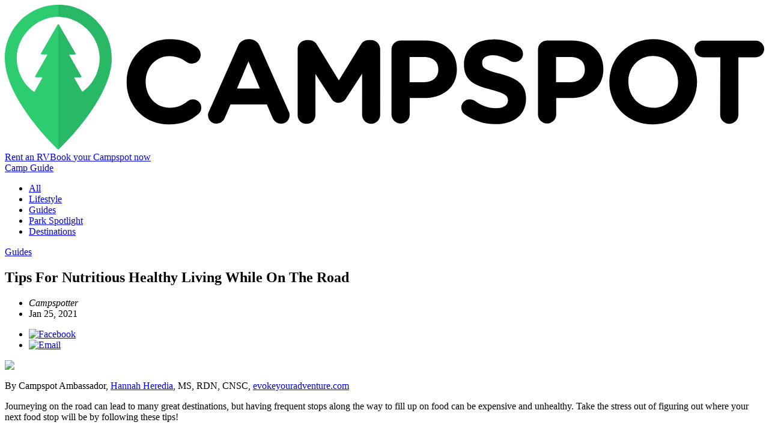

--- FILE ---
content_type: text/html; charset=utf-8
request_url: https://www.campspot.com/camp-guide/tips-for-nutritious-healthy-living-while-on-the-road
body_size: 12555
content:
<!DOCTYPE html><html lang="en" class="__variable_b8426b __variable_f657c2"><head><meta charSet="utf-8"/><meta name="viewport" content="width=device-width, initial-scale=1"/><link rel="preload" as="image" href="https://campspot.b-cdn.net/_next/static/media/social-facebook.e635c9be.svg"/><link rel="preload" as="image" href="https://campspot.b-cdn.net/_next/static/media/social-email.7e57e1b3.svg"/><link rel="preload" as="image" imageSrcSet="https://campspot.b-cdn.net/wp-content/uploads/2021/01/Image.jpeg?width=384&amp;quality=80 384w, https://campspot.b-cdn.net/wp-content/uploads/2021/01/Image.jpeg?width=384&amp;quality=80 384w, https://campspot.b-cdn.net/wp-content/uploads/2021/01/Image.jpeg?width=640&amp;quality=80 640w, https://campspot.b-cdn.net/wp-content/uploads/2021/01/Image.jpeg?width=750&amp;quality=80 750w, https://campspot.b-cdn.net/wp-content/uploads/2021/01/Image.jpeg?width=828&amp;quality=80 828w, https://campspot.b-cdn.net/wp-content/uploads/2021/01/Image.jpeg?width=1080&amp;quality=80 1080w, https://campspot.b-cdn.net/wp-content/uploads/2021/01/Image.jpeg?width=1200&amp;quality=80 1200w, https://campspot.b-cdn.net/wp-content/uploads/2021/01/Image.jpeg?width=1920&amp;quality=80 1920w" imageSizes="(max-width: 1268px) 100vw, 1170px" fetchPriority="high"/><link rel="stylesheet" href="https://campspot.b-cdn.net/_next/static/css/f6155ec770f54ca0.css" data-precedence="next"/><link rel="stylesheet" href="https://campspot.b-cdn.net/_next/static/css/438738ad83095f7b.css" data-precedence="next"/><link rel="stylesheet" href="https://campspot.b-cdn.net/_next/static/css/be1ddc150095c905.css" data-precedence="next"/><link rel="stylesheet" href="https://campspot.b-cdn.net/_next/static/css/03742c99fefe2e21.css" data-precedence="next"/><link rel="stylesheet" href="https://campspot.b-cdn.net/_next/static/css/e74a52032ce7bd4d.css" data-precedence="next"/><link rel="preload" as="script" fetchPriority="low" href="https://campspot.b-cdn.net/_next/static/chunks/webpack-83a403d78f108a9b.js"/><script src="https://campspot.b-cdn.net/_next/static/chunks/fd9d1056-96904d7f47c56c12.js" async=""></script><script src="https://campspot.b-cdn.net/_next/static/chunks/7023-354b798b927b3bcc.js" async=""></script><script src="https://campspot.b-cdn.net/_next/static/chunks/main-app-b8d8f654a4c3de8b.js" async=""></script><script src="https://campspot.b-cdn.net/_next/static/chunks/5223-72bdc34e5f44f0c2.js" async=""></script><script src="https://campspot.b-cdn.net/_next/static/chunks/8173-9885a93a3d7ef028.js" async=""></script><script src="https://campspot.b-cdn.net/_next/static/chunks/app/camp-guide/%5Bslug%5D/page-104e91d070a2f72c.js" async=""></script><script src="https://campspot.b-cdn.net/_next/static/chunks/app/layout-005f19db19f14420.js" async=""></script><script src="https://campspot.b-cdn.net/_next/static/chunks/1712-5de1e854ea59ccd6.js" async=""></script><script src="https://campspot.b-cdn.net/_next/static/chunks/app/not-found-842dd6684bba3dea.js" async=""></script><script src="https://campspot.b-cdn.net/_next/static/chunks/app/global-error-f9bb7362349dfaf2.js" async=""></script><script src="https://campspot.b-cdn.net/_next/static/chunks/app/camp-guide/layout-31617c92e15abe8c.js" async=""></script><link rel="preload" href="https://cmp.osano.com/6olhSSbjcpNEkTh/79bf7b84-2e0b-49fe-89d9-880661d0f6d2/osano.js" as="script"/><link rel="preload" href="https://plausible.io/js/script.outbound-links.js" as="script"/><link rel="preload" href="https://pagead2.googlesyndication.com/pagead/js/adsbygoogle.js?client=ca-pub-4203982213907126" as="script"/><link rel="icon" href="https://campspot.b-cdn.net/_next/static/media/favicon.105b60e6.ico" sizes="any"/><meta name="cs:updated_at" content="2026-01-21T06:30:26.112Z"/><meta name="cs:commit" content="c47c6b13ca665a2b7763eaf2abb17ee35e2979d7"/><link rel="manifest" href="https://campspot.b-cdn.net/manifest.webmanifest"/><meta name="theme-color" content="#047645"/><title>Tips For Nutritious Healthy Living While On The Road - Campspot</title><meta name="description" content="Journeying on the road can lead to great destinations, but having frequent food stops along the way can be expensive and unhealthy."/><meta name="apple-itunes-app" content="app-id=1514616448"/><link rel="canonical" href="https://www.campspot.com/camp-guide/tips-for-nutritious-healthy-living-while-on-the-road"/><meta property="og:title" content="Tips For Nutritious Healthy Living While On The Road"/><meta property="og:description" content="Journeying on the road can lead to great destinations, but having frequent food stops along the way can be expensive and unhealthy."/><meta property="og:url" content="https://www.campspot.com/camp-guide/tips-for-nutritious-healthy-living-while-on-the-road"/><meta property="og:site_name" content="Campspot"/><meta property="og:image:alt" content="Tips For Nutritious Healthy Living While On The Road"/><meta property="og:image" content="https://campspot.blog/wp-content/uploads/2021/01/Image.jpeg"/><meta property="og:type" content="website"/><meta name="twitter:card" content="summary_large_image"/><meta name="twitter:title" content="Tips For Nutritious Healthy Living While On The Road"/><meta name="twitter:description" content="Journeying on the road can lead to great destinations, but having frequent food stops along the way can be expensive and unhealthy."/><meta name="twitter:image:alt" content="Tips For Nutritious Healthy Living While On The Road"/><meta name="twitter:image" content="https://campspot.blog/wp-content/uploads/2021/01/Image.jpeg"/><link rel="icon" href="/camp-guide/icon.png?47ee35ac6980dbf7" type="image/png" sizes="64x64"/><link rel="apple-touch-icon" href="/camp-guide/apple-icon.png?47ee35ac6980dbf7" type="image/png" sizes="64x64"/><meta name="next-size-adjust"/><script type="application/ld+json">{"@context":"https://schema.org","@type":"Organization","@id":"https://www.campspot.com/#organization","url":"https://www.campspot.com/","brand":"Campspot"}</script><script src="https://campspot.b-cdn.net/_next/static/chunks/polyfills-78c92fac7aa8fdd8.js" noModule=""></script></head><body><script>(self.__next_s=self.__next_s||[]).push(["https://cmp.osano.com/6olhSSbjcpNEkTh/79bf7b84-2e0b-49fe-89d9-880661d0f6d2/osano.js",{}])</script><!--$--><noscript><iframe src="https://www.googletagmanager.com/ns.html?id=GTM-T4P2N5D" height="0" width="0" style="display:none;visibility:hidden"></iframe></noscript><!--/$--><header class="Header_header__hQOgv"><div class="Header_topNav__5BeDY"><a href="/" title="Campspot" class="Header_logo__LKgsz"><svg xmlns="http://www.w3.org/2000/svg" viewBox="0 0 483.1 92" class="Logo_logo__xuKcv"><path class="Logo_text__EI0ZN" d="M77.5 49.2V49c0-14.9 11.2-27.1 27.4-27.1 7.9 0 13.2 2.1 17.5 5.3 1.4 1.1 2.2 2.8 2.2 4.6 0 3.1-2.5 5.6-5.6 5.6h-.1c-1.2 0-2.4-.4-3.4-1.1-3-2.4-6.8-3.7-10.7-3.7-8.8 0-15.2 7.3-15.2 16.3v.1c0 9 6.2 16.5 15.2 16.5 4.2.1 8.2-1.4 11.4-4.1 2.2-1.9 5.6-1.7 7.5.5 1.9 2.2 1.7 5.6-.5 7.5l-.1.1c-4.7 4.1-10.3 6.6-18.7 6.6-15.4 0-26.9-11.9-26.9-26.9zm52.4 18.6l18.3-41.3c1.1-2.8 3.8-4.6 6.7-4.6h.7c3 0 5.6 1.8 6.7 4.6l18.3 41.3c.4.7.6 1.5.6 2.3 0 3-2.4 5.5-5.4 5.5h-.1c-2.7 0-4.5-1.6-5.5-4l-3.5-8.2h-23.1l-3.7 8.6c-.9 2.2-3 3.6-5.3 3.6-2.9 0-5.3-2.4-5.3-5.3v-.1c-.1-.8.2-1.6.6-2.4zm32.4-14.5L155 36l-7.3 17.3h14.6zm24-25.1c0-3.2 2.5-5.7 5.7-5.8h1.4c2.2 0 4.2 1.1 5.2 3l13.9 22.7 14-22.8c1-1.9 3-3 5.2-2.9h1.3c3.2 0 5.7 2.5 5.8 5.7v41.8c0 3.2-2.5 5.8-5.7 5.8s-5.8-2.5-5.8-5.7V43.8l-10.1 15.6c-1.4 2.6-4.6 3.7-7.3 2.3-1-.5-1.8-1.3-2.3-2.3l-10-15.4v26.1c0 3.1-2.5 5.6-5.6 5.6h-.1c-3.1 0-5.6-2.4-5.6-5.5v-42zm59.7.3c0-3.2 2.5-5.7 5.7-5.8h15.8c12.5 0 20.1 7.4 20.1 18.1v.1c0 12.1-9.4 18.4-21.2 18.4h-8.8v10.4c0 3.2-2.6 5.8-5.8 5.8s-5.8-2.6-5.8-5.8V28.5zm20.7 20.7c5.8 0 9.1-3.4 9.1-7.9v-.2c0-5.2-3.6-7.9-9.4-7.9h-8.9v16h9.2zm25.9 20.5c-1.4-1-2.2-2.6-2.2-4.3 0-2.9 2.4-5.3 5.3-5.3h.1c1.2 0 2.3.4 3.3 1 3.8 3 8.5 4.7 13.4 4.7 4.7 0 7.6-1.9 7.6-4.9v-.2c0-2.9-1.8-4.4-10.6-6.7-10.6-2.7-17.4-5.6-17.4-16v-.2c0-9.5 7.6-15.8 18.4-15.8 5.9-.1 11.7 1.5 16.6 4.6 2.5 1.5 3.3 4.8 1.8 7.3-1 1.6-2.7 2.6-4.6 2.5-1 0-2-.3-2.9-.8-3.8-2.2-7.4-3.5-11-3.5-4.4 0-6.7 2-6.7 4.6v.2c0 3.4 2.2 4.6 11.3 6.9 10.6 2.8 16.6 6.6 16.6 15.7v.1c0 10.4-7.9 16.3-19.3 16.3-7.1.1-14-2.1-19.7-6.2zm46.6-41.2c0-3.2 2.5-5.7 5.7-5.8h15.8c12.5 0 20.1 7.4 20.1 18.1v.1c0 12.1-9.4 18.4-21.2 18.4h-8.8v10.4c0 3.2-2.6 5.8-5.8 5.8s-5.8-2.6-5.8-5.8V28.5zm20.7 20.7c5.8 0 9.1-3.4 9.1-7.9v-.2c0-5.2-3.6-7.9-9.4-7.9h-8.9v16h9.2zm24.7 0V49c0-14.9 11.8-27.1 28-27.1s27.8 12.1 27.8 27v.1c0 14.9-11.8 27.1-28 27.1s-27.8-12-27.8-26.9zm43.7 0V49c0-9-6.6-16.5-15.9-16.5s-15.7 7.3-15.7 16.3v.2c0 9 6.6 16.5 15.9 16.5s15.7-7.4 15.7-16.3zm26.9-15.8h-11.1c-2.9 0-5.3-2.4-5.3-5.3s2.4-5.3 5.3-5.3h33.7c2.9 0 5.3 2.4 5.3 5.3s-2.4 5.3-5.3 5.3h-11.1v36.5c0 3.2-2.6 5.8-5.8 5.8-3.2 0-5.8-2.6-5.8-5.8l.1-36.5z"></path><path d="M34 0C15.2 0 0 15.2 0 34c0 25.1 30.4 54.8 33.7 57.9.1.1.2.1.3.1.1 0 .2 0 .3-.1C37.6 88.7 68 59.1 68 34 68 15.2 52.7 0 34 0zm15.5 55.2c-.2.1-.4.1-.6-.1l-4.8-8.3c-.1-.2-.1-.5.1-.6.1 0 .1-.1.2-.1h3.7c.2 0 .4-.2.4-.5 0-.1 0-.1-.1-.2L41 32.3c-.1-.2-.1-.5.1-.6.1 0 .1-.1.2-.1h3.2c.2 0 .4-.2.4-.5 0-.1 0-.1-.1-.2L34.3 12.6c-.1-.2-.4-.3-.6-.1l-.1.1L23 30.9c-.1.2-.1.5.2.6.1 0 .1.1.2.1h3.2c.2 0 .4.2.4.4 0 .1 0 .2-.1.2l-7.6 13.2c-.1.2-.1.5.2.6.1 0 .1.1.2.1h3.7c.2 0 .4.2.4.5 0 .1 0 .2-.1.2L19 55.1c-.1.2-.4.3-.6.1-7-5.1-11-13.4-10.8-22.1.5-13.6 12.4-25.3 26-25.5h.7c13.7.2 25.5 11.9 26 25.5.3 8.7-3.8 17-10.8 22.1z" fill="#2ecc71"></path><path d="M34 12.4c.1 0 .3.1.4.2L45 30.9c.1.2.1.5-.2.6-.1 0-.1.1-.2.1h-3.2c-.2 0-.4.2-.4.4 0 .1 0 .2.1.2l7.6 13.2c.1.2.1.5-.2.6-.1 0-.1.1-.2.1h-3.7c-.2 0-.4.2-.4.5 0 .1 0 .2.1.2l4.8 8.3c.1.2.4.3.6.1 7-5.1 11-13.4 10.8-22.1C59.8 19.5 48 7.8 34.3 7.6H34V0c18.8 0 34 15.2 34 34 0 25.1-30.4 54.8-33.7 57.9-.1.1-.2.1-.3.1V12.4z" fill="#29b866"></path></svg></a><div class="Header_links__VDa9U"><a href="https://clicks-partners.rvshare.com/aff_c?offer_id=2&amp;aff_id=67&amp;source=Marketplace&amp;aff_sub=Landing&amp;aff_sub2=Header" target="_blank" rel="noopener noreferrer" class="Header_partnerLink___FZp6">Rent an RV</a><a class="Button_button__eQyGZ Button_variant-primary__34P4_ Button_size-small__fpPvd Header_bookNow__E26d8" href="/"><span class="Button_text__RnZem">Book <span class="Header_yourCampspot__BDjaV">your Campspot</span> now</span></a></div></div><nav><a href="/camp-guide">Camp Guide</a><ul><li><a href="/camp-guide/all-posts">All</a></li><li><a href="/camp-guide/lifestyle">Lifestyle</a></li><li><a href="/camp-guide/camping-guides">Guides</a></li><li><a href="/camp-guide/park-spotlight">Park Spotlight</a></li><li><a href="/camp-guide/destinations">Destinations</a></li></ul></nav></header><main class="Main_main__shSxk"><div class="Main_container__KFW_4"><article class="page_post__2AThD"><script type="application/ld+json">{"@context":"https://schema.org","@type":"Article","mainEntityOfPage":{"@type":"WebPage","@id":"/camp-guide/tips-for-nutritious-healthy-living-while-on-the-road"},"publisher":{"@type":"Organization","@id":"https://www.campspot.com/#organization","name":"Campspot"},"headline":"Tips For Nutritious Healthy Living While On The Road","description":"Journeying on the road can lead to great destinations, but having frequent food stops along the way can be expensive and unhealthy.","image":["https://campspot.blog/wp-content/uploads/2021/01/Image.jpeg"],"author":{"@type":"Person","name":"Campspotter"},"datePublished":"2021-01-25T09:20:27.000Z","dateModified":"2021-01-25T09:20:27.000Z"}</script><script type="application/ld+json">{"@context":"https://schema.org","@type":"BreadcrumbList","itemListElement":[{"@type":"ListItem","position":1,"item":{"@id":"https://www.campspot.com/","url":"https://www.campspot.com/","name":"Campspot"}},{"@type":"ListItem","position":2,"item":{"@id":"https://www.campspot.com/camp-guide","url":"https://www.campspot.com/camp-guide","name":"Camp Guide"}},{"@type":"ListItem","position":3,"item":{"@id":"https://www.campspot.com/camp-guide/camping-guides","url":"https://www.campspot.com/camp-guide/camping-guides","name":"Guides"}},{"@type":"ListItem","position":4,"item":{"@id":"/camp-guide/tips-for-nutritious-healthy-living-while-on-the-road","url":"/camp-guide/tips-for-nutritious-healthy-living-while-on-the-road","name":"Tips For Nutritious Healthy Living While On The Road"}}]}</script><header class="Header_header__jMMbQ"><a href="/camp-guide/camping-guides">Guides</a><h1>Tips For Nutritious Healthy Living While On The Road</h1><ul><li><address>Campspotter</address></li><li><time dateTime="2021-01-25T09:20:27.000Z">Jan 25, 2021</time></li></ul><ul class="SocialMediaIcons_social__zqU86"><li class="SocialMediaIcons_Facebook__RWsGH"><a href="https://www.facebook.com/dialog/feed?app_id=889513668330007&amp;display=popup&amp;redirect_uri=https://www.facebook.com&amp;link=https%3A%2F%2Fwww.campspot.com%2Fcamp-guide%2Ftips-for-nutritious-healthy-living-while-on-the-road" aria-label="Share on Facebook"><img src="https://campspot.b-cdn.net/_next/static/media/social-facebook.e635c9be.svg" alt="Facebook"/></a></li><li><a href="mailto:?subject=Campspot%3A%20Tips%20For%20Nutritious%20Healthy%20Living%20While%20On%20The%20Road&amp;body=From%20the%20Campspot%20Camp%20Guide%3A%0A%0ATips%20For%20Nutritious%20Healthy%20Living%20While%20On%20The%20Road%0A%0AJourneying%20on%20the%20road%20can%20lead%20to%20great%20destinations%2C%20but%20having%20frequent%20food%20stops%20along%20the%20way%20can%20be%20expensive%20and%20unhealthy.%0Ahttps%3A%2F%2Fwww.campspot.com%2Fcamp-guide%2Ftips-for-nutritious-healthy-living-while-on-the-road" aria-label="Share by Email"><img src="https://campspot.b-cdn.net/_next/static/media/social-email.7e57e1b3.svg" alt="Email"/></a></li></ul></header><img alt="Tips For Nutritious Healthy Living While On The Road" fetchPriority="high" width="4032" height="3024" decoding="async" data-nimg="1" class="page_hero__m91Nb" style="color:transparent" sizes="(max-width: 1268px) 100vw, 1170px" srcSet="https://campspot.b-cdn.net/wp-content/uploads/2021/01/Image.jpeg?width=384&amp;quality=80 384w, https://campspot.b-cdn.net/wp-content/uploads/2021/01/Image.jpeg?width=384&amp;quality=80 384w, https://campspot.b-cdn.net/wp-content/uploads/2021/01/Image.jpeg?width=640&amp;quality=80 640w, https://campspot.b-cdn.net/wp-content/uploads/2021/01/Image.jpeg?width=750&amp;quality=80 750w, https://campspot.b-cdn.net/wp-content/uploads/2021/01/Image.jpeg?width=828&amp;quality=80 828w, https://campspot.b-cdn.net/wp-content/uploads/2021/01/Image.jpeg?width=1080&amp;quality=80 1080w, https://campspot.b-cdn.net/wp-content/uploads/2021/01/Image.jpeg?width=1200&amp;quality=80 1200w, https://campspot.b-cdn.net/wp-content/uploads/2021/01/Image.jpeg?width=1920&amp;quality=80 1920w" src="https://campspot.b-cdn.net/wp-content/uploads/2021/01/Image.jpeg?width=1920&amp;quality=80"/><div class="Article_body__bO0gl">
<p>By Campspot Ambassador, <a href="https://www.instagram.com/hikesandhealth/" target="_blank" rel="noreferrer noopener">Hannah Heredia</a>, MS, RDN, CNSC, <a href="http://evokeyouradventure.com/">evokeyouradventure.com</a></p>



<p>Journeying on the road can lead to many great destinations, but having frequent stops along the way to fill up on food can be expensive and unhealthy. Take the stress out of figuring out where your next food stop will be by following these tips! </p>



<p>My best advice for a successful nutritious road trip: plan your grocery list ahead of time with nutritious food. When on the road, bring a small cooler that you can pack with healthy snacks. You can save money this way and won’t have to try to figure out what to eat (or what to grab) from a gas station. Choose a variety of snacks with different textures and flavors to keep you entertained.</p>



<p></p>



<h3><strong>Favorite Quick &amp; Healthy Snacks:</strong></h3>



<ul><li>String Cheese or Babybel Cheese (portable and easy to carry)</li><li>Applesauce packets </li><li>Hummus with carrots, cucumbers, and celery or pretzels &amp; pita chips (use the travel sizes to make them more portable)</li><li>Celery boats – filled with cream cheese &amp; everything but the bagel seasoning or peanut butter, cinnamon, and raisins</li></ul>



<div><figure><img alt="Celery boats - filled with cream cheese topped with seasoning." loading="lazy" width="540" height="540" decoding="async" data-nimg="1" class="Article_image__CDCa_" style="color:transparent" srcSet="https://campspot.b-cdn.net/wp-content/uploads/2021/01/Untitled-design.png?width=640&amp;quality=80 1x, https://campspot.b-cdn.net/wp-content/uploads/2021/01/Untitled-design.png?width=1080&amp;quality=80 2x" src="https://campspot.b-cdn.net/wp-content/uploads/2021/01/Untitled-design.png?width=1080&amp;quality=80"/></figure></div>



<ul><li>Tortillas filled with bananas and peanut butter (definitely a kid favorite!) or make pinwheels by rolling toppings in tortillas and cutting them into pinwheels</li><li>Pre-Made sandwiches using whole grain breads or bagels, wraps, or quesadillas (make ahead of time and put in the cooler)</li></ul>



<div><figure><a href="https://www.instagram.com/hikesandhealth/"><img alt="" loading="lazy" width="600" height="523" decoding="async" data-nimg="1" class="Article_image__CDCa_" style="color:transparent" srcSet="https://campspot.b-cdn.net/wp-content/uploads/2021/01/Image-2-1200x1046.jpeg?width=640&amp;quality=80 1x, https://campspot.b-cdn.net/wp-content/uploads/2021/01/Image-2-1200x1046.jpeg?width=1200&amp;quality=80 2x" src="https://campspot.b-cdn.net/wp-content/uploads/2021/01/Image-2-1200x1046.jpeg?width=1200&amp;quality=80"/></a></figure></div>



<ul><li>Pre-Made pasta – mix diced chicken or shredded chicken with rotini pasta, broccoli, tomatoes &amp; season with Italian dressing (make ahead of time and keep in cooler)</li><li>Pre-Made oatmeal and mix in nuts, nut butter, jam, honey, dried fruit, or syrup</li><li>Pre-Made pancakes to dip in syrup or spread with nut butter &amp; jams</li><li>Pre-Made blender muffins – use oats, mashed bananas &amp; fruits in these recipes.</li><li>Pre-Made energy balls – mix in ground oats with nut butter, add in dried fruits, nuts, blended dates, coconut shreds, or chocolate chips</li></ul>



<div><figure><img alt="" loading="lazy" width="600" height="401" decoding="async" data-nimg="1" class="Article_image__CDCa_" style="color:transparent" srcSet="https://campspot.b-cdn.net/wp-content/uploads/2021/01/Image-3-1200x802.jpeg?width=640&amp;quality=80 1x, https://campspot.b-cdn.net/wp-content/uploads/2021/01/Image-3-1200x802.jpeg?width=1200&amp;quality=80 2x" src="https://campspot.b-cdn.net/wp-content/uploads/2021/01/Image-3-1200x802.jpeg?width=1200&amp;quality=80"/></figure></div>



<ul><li>Light shakes or smoothie packets, these are easy to mix with a bottle of milk or water on the road. Bring a blender bottle with a blend ball if needed</li><li>Low-fat yogurt with granola</li></ul>



<p>Other fun items to bring: fruits (like bananas, apples, and oranges) or dried fruit, crackers, pretzels, popcorn, muesli bread, biscuits, gummy candies like gummy worms or twizzlers, trail mix or nuts, beef jerky, tuna pouches, crackers, granola bars, hard boiled eggs, roasted chickpeas, whole grain cereals, rice krispy treats.</p>



<ins class="adsbygoogle" style="display:block;text-align:center;margin:20px auto" data-ad-client="ca-pub-4203982213907126" data-ad-slot="7026805329" data-ad-format="fluid" data-full-width-responsive="true" data-ad-layout="in-article"></ins><script>(adsbygoogle = window.adsbygoogle || []).push({});</script><h3>And don’t forget – bring plenty of fluids! </h3>



<p>This includes plenty of water! I usually bring a large half gallon insulated water bottle filled with ice &amp; water. The ice normally stays for a few days and I make a habit of drinking water during the trip. Purchasing water bottles can end up costing a ton. They’re also inconvenient, wasteful, and it’s often hard to find places that allow for refills. In addition to water bring drinks you look forward to in the cooler — like a smoothie, juice, vegetable juice, an electrolyte drink, etc. Pro-Tip — You can freeze these beforehand and use them in place of ice in your cooler!</p>



<p>Journeying on the road with your home should be fun and enjoyable! Limit frequent stops and any potential stress by being prepared ahead of time!</p>



<p><em>Hannah is a world traveler, hiker and Registered Dietitian Nutritionist from Arizona. She currently lives in an RV and is exploring the US. She owns Evoke Your Adventure which provides hiking guides, meal prepping recipe E-Books &amp; training plans. She hopes to encourage everyone to get outdoors, explore, and enjoy nature. Find her on Instagram <a href="https://www.instagram.com/hikesandhealth/" target="_blank" rel="noreferrer noopener">@hikesandhealth</a></em>.</p>
</div><footer><ul class="SocialMediaIcons_social__zqU86 page_socialMediaIcons__secLU"><li class="SocialMediaIcons_Facebook__RWsGH"><a href="https://www.facebook.com/dialog/feed?app_id=889513668330007&amp;display=popup&amp;redirect_uri=https://www.facebook.com&amp;link=https%3A%2F%2Fwww.campspot.com%2Fcamp-guide%2Ftips-for-nutritious-healthy-living-while-on-the-road" aria-label="Share on Facebook"><img src="https://campspot.b-cdn.net/_next/static/media/social-facebook.e635c9be.svg" alt="Facebook"/></a></li><li><a href="mailto:?subject=Campspot%3A%20Tips%20For%20Nutritious%20Healthy%20Living%20While%20On%20The%20Road&amp;body=From%20the%20Campspot%20Camp%20Guide%3A%0A%0ATips%20For%20Nutritious%20Healthy%20Living%20While%20On%20The%20Road%0A%0AJourneying%20on%20the%20road%20can%20lead%20to%20great%20destinations%2C%20but%20having%20frequent%20food%20stops%20along%20the%20way%20can%20be%20expensive%20and%20unhealthy.%0Ahttps%3A%2F%2Fwww.campspot.com%2Fcamp-guide%2Ftips-for-nutritious-healthy-living-while-on-the-road" aria-label="Share by Email"><img src="https://campspot.b-cdn.net/_next/static/media/social-email.7e57e1b3.svg" alt="Email"/></a></li></ul></footer></article><aside class="FooterCTA_cta__a4AQv"><h2>Find your Campspot.</h2><p>Search hundreds of the best campgrounds and RV resorts near you.</p><p>Book your next camping or RV vacation with Campspot.</p><a class="Button_button__eQyGZ Button_variant-primary__34P4_ Button_size-large__2qbFg" href="https://www.campspot.com/"><span class="Button_text__RnZem">Book Now</span></a></aside></div></main><footer class="Footer_footer__pFSw_"><section class="Footer_subscribe__ZNScM"><p>Sign up to receive exclusive Campspot deals and updates!</p><form class="EmailSubscribeForm_emailForm__hX1Ls" action="/c/api/email/subscribe" method="post" target="_blank"><input type="hidden" name="signupUrl" value="/camp-guide/tips-for-nutritious-healthy-living-while-on-the-road"/><input type="hidden" name="signupLocation" value="footer"/><div class="Field_field__sVYZ3"><input class="Field_input__AZBGO EmailSubscribeForm_email___R9lG" id=":Rstusja:" type="email" placeholder="Enter your email address" required="" aria-label="Email Address" name="email"/></div><button class="Button_button__eQyGZ Button_variant-primary__34P4_ Button_size-large__2qbFg EmailSubscribeForm_subscribeButton__M0EeY" type="submit"><span class="Button_text__RnZem">Subscribe</span></button></form></section><section class="Footer_main__fvU5o"><div class="Footer_mainContainer__kmFtV"><section><h2>About Campspot</h2><p>Campspot is the leading online marketplace for premier RV resorts, family campgrounds, cabins, glamping options, and more. No matter how you choose to stay, Campspot makes it easy for you to create lifelong camping memories. Learn more<!-- --> <a href="/about">about Campspot</a>.</p><p>Are you a campground or RV park owner? Visit<!-- --> <a href="https://software.campspot.com/">software.campspot.com</a> <!-- -->to learn how Campspot can help your business.</p></section><section><h2>Support</h2><p>Have a question? Visit our<!-- --> <a href="/about/faq">Frequently Asked Questions</a> page.</p></section></div></section><section class="Footer_bottom__tHLev"><nav class="Footer_nav__27I7q"><div><p class="Footer_copyright__a7tL9">© <!-- -->2026<!-- --> Campspot</p><ul class="Footer_navList__TXWEe"><li class="Footer_navListItem__20zQr"><a href="/about" class="Footer_navLink__yexeQ">About Us</a></li><li class="Footer_navListItem__20zQr"><a href="/about/faq" class="Footer_navLink__yexeQ">FAQ</a></li><li class="Footer_navListItem__20zQr"><a href="/about/mobile-app" class="Footer_navLink__yexeQ">Mobile App</a></li><li class="Footer_navListItem__20zQr"><a href="https://software.campspot.com/" class="Footer_navLink__yexeQ">Campground Software</a></li><li class="Footer_navListItem__20zQr"><a href="/about/affiliates" class="Footer_navLink__yexeQ">Affiliate Program</a></li><li class="Footer_navListItem__20zQr"><a href="/about/accessibility" class="Footer_navLink__yexeQ">Accessibility</a></li><li class="Footer_navListItem__20zQr"><a href="/about/terms-and-conditions" class="Footer_navLink__yexeQ">Terms &amp; Conditions</a></li><li class="Footer_navListItem__20zQr"><a href="/about/privacy" class="Footer_navLink__yexeQ">Privacy Notice</a></li><li class="Footer_navListItem__20zQr"><a href="/about/dnsmpi" class="Footer_navLink__yexeQ">Do Not Sell My Personal Information</a></li><li class="Footer_navListItem__20zQr"><a href="/about/open-source-licenses" class="Footer_navLink__yexeQ">Third Party License Notices</a></li><li class="Footer_navListItem__20zQr Footer_train__ymEOi"><a href="/c/train">Train</a></li></ul></div></nav><div class="Footer_socialMedia__dVVrW"><a href="https://www.facebook.com/Campspot/" class="Footer_socialMediaLink__FE6md" target="_blank" rel="noopener noreferrer"><img src="https://campspot.b-cdn.net/_next/static/media/social-facebook-white.53c8c6be.svg" alt="Facebook" loading="lazy" class="Footer_socialMediaIcon__VP4tZ"/></a><a href="https://www.instagram.com/campspot/" class="Footer_socialMediaLink__FE6md" target="_blank" rel="noopener noreferrer"><img src="https://campspot.b-cdn.net/_next/static/media/social-instagram-white.b7a0500a.svg" alt="Instagram" loading="lazy" class="Footer_socialMediaIcon__VP4tZ"/></a><a href="https://www.pinterest.com/BookCampspot/" class="Footer_socialMediaLink__FE6md" target="_blank" rel="noopener noreferrer"><img src="https://campspot.b-cdn.net/_next/static/media/social-pinterest-white.a0920119.svg" alt="Pinterest" loading="lazy" class="Footer_socialMediaIcon__VP4tZ"/></a></div></section></footer><script src="https://campspot.b-cdn.net/_next/static/chunks/webpack-83a403d78f108a9b.js" async=""></script><script>(self.__next_f=self.__next_f||[]).push([0]);self.__next_f.push([2,null])</script><script>self.__next_f.push([1,"1:HL[\"https://campspot.b-cdn.net/_next/static/media/313510e2713fb214-s.p.woff2\",\"font\",{\"crossOrigin\":\"\",\"type\":\"font/woff2\"}]\n2:HL[\"https://campspot.b-cdn.net/_next/static/media/33a7457e448f39f6-s.p.woff2\",\"font\",{\"crossOrigin\":\"\",\"type\":\"font/woff2\"}]\n3:HL[\"https://campspot.b-cdn.net/_next/static/css/f6155ec770f54ca0.css\",\"style\"]\n4:HL[\"https://campspot.b-cdn.net/_next/static/css/438738ad83095f7b.css\",\"style\"]\n5:HL[\"https://campspot.b-cdn.net/_next/static/css/be1ddc150095c905.css\",\"style\"]\n6:HL[\"https://campspot.b-cdn.net/_next/static/css/03742c99fefe2e21.css\",\"style\"]\n7:HL[\"https://campspot.b-cdn.net/_next/static/css/e74a52032ce7bd4d.css\",\"style\"]\n"])</script><script>self.__next_f.push([1,"8:I[95751,[],\"\"]\nb:I[39275,[],\"\"]\nd:I[61343,[],\"\"]\ne:I[88305,[\"5223\",\"static/chunks/5223-72bdc34e5f44f0c2.js\",\"8173\",\"static/chunks/8173-9885a93a3d7ef028.js\",\"7985\",\"static/chunks/app/camp-guide/%5Bslug%5D/page-104e91d070a2f72c.js\"],\"default\"]\n12:I[84080,[\"5223\",\"static/chunks/5223-72bdc34e5f44f0c2.js\",\"8173\",\"static/chunks/8173-9885a93a3d7ef028.js\",\"7985\",\"static/chunks/app/camp-guide/%5Bslug%5D/page-104e91d070a2f72c.js\"],\"\"]\n13:I[64113,[\"5223\",\"static/chunks/5223-72bdc34e5f44f0c2.js\",\"3185\",\"static/chunks/app/layout-005f19db19f14420.js\"],\"default\"]\n14:\"$Sreact.suspense\"\n15:I[20181,[\"5223\",\"static/chunks/5223-72bdc34e5f44f0c2.js\",\"3185\",\"static/chunks/app/layout-005f19db19f14420.js\"],\"default\"]\n17:I[47523,[\"5223\",\"static/chunks/5223-72bdc34e5f44f0c2.js\",\"1712\",\"static/chunks/1712-5de1e854ea59ccd6.js\",\"9160\",\"static/chunks/app/not-found-842dd6684bba3dea.js\"],\"default\"]\n1a:I[77490,[\"6470\",\"static/chunks/app/global-error-f9bb7362349dfaf2.js\"],\"default\"]\nc:[\"slug\",\"tips-for-nutritious-healthy-living-while-on-the-road\",\"d\"]\nf:T850,"])</script><script>self.__next_f.push([1,"M77.5 49.2V49c0-14.9 11.2-27.1 27.4-27.1 7.9 0 13.2 2.1 17.5 5.3 1.4 1.1 2.2 2.8 2.2 4.6 0 3.1-2.5 5.6-5.6 5.6h-.1c-1.2 0-2.4-.4-3.4-1.1-3-2.4-6.8-3.7-10.7-3.7-8.8 0-15.2 7.3-15.2 16.3v.1c0 9 6.2 16.5 15.2 16.5 4.2.1 8.2-1.4 11.4-4.1 2.2-1.9 5.6-1.7 7.5.5 1.9 2.2 1.7 5.6-.5 7.5l-.1.1c-4.7 4.1-10.3 6.6-18.7 6.6-15.4 0-26.9-11.9-26.9-26.9zm52.4 18.6l18.3-41.3c1.1-2.8 3.8-4.6 6.7-4.6h.7c3 0 5.6 1.8 6.7 4.6l18.3 41.3c.4.7.6 1.5.6 2.3 0 3-2.4 5.5-5.4 5.5h-.1c-2.7 0-4.5-1.6-5.5-4l-3.5-8.2h-23.1l-3.7 8.6c-.9 2.2-3 3.6-5.3 3.6-2.9 0-5.3-2.4-5.3-5.3v-.1c-.1-.8.2-1.6.6-2.4zm32.4-14.5L155 36l-7.3 17.3h14.6zm24-25.1c0-3.2 2.5-5.7 5.7-5.8h1.4c2.2 0 4.2 1.1 5.2 3l13.9 22.7 14-22.8c1-1.9 3-3 5.2-2.9h1.3c3.2 0 5.7 2.5 5.8 5.7v41.8c0 3.2-2.5 5.8-5.7 5.8s-5.8-2.5-5.8-5.7V43.8l-10.1 15.6c-1.4 2.6-4.6 3.7-7.3 2.3-1-.5-1.8-1.3-2.3-2.3l-10-15.4v26.1c0 3.1-2.5 5.6-5.6 5.6h-.1c-3.1 0-5.6-2.4-5.6-5.5v-42zm59.7.3c0-3.2 2.5-5.7 5.7-5.8h15.8c12.5 0 20.1 7.4 20.1 18.1v.1c0 12.1-9.4 18.4-21.2 18.4h-8.8v10.4c0 3.2-2.6 5.8-5.8 5.8s-5.8-2.6-5.8-5.8V28.5zm20.7 20.7c5.8 0 9.1-3.4 9.1-7.9v-.2c0-5.2-3.6-7.9-9.4-7.9h-8.9v16h9.2zm25.9 20.5c-1.4-1-2.2-2.6-2.2-4.3 0-2.9 2.4-5.3 5.3-5.3h.1c1.2 0 2.3.4 3.3 1 3.8 3 8.5 4.7 13.4 4.7 4.7 0 7.6-1.9 7.6-4.9v-.2c0-2.9-1.8-4.4-10.6-6.7-10.6-2.7-17.4-5.6-17.4-16v-.2c0-9.5 7.6-15.8 18.4-15.8 5.9-.1 11.7 1.5 16.6 4.6 2.5 1.5 3.3 4.8 1.8 7.3-1 1.6-2.7 2.6-4.6 2.5-1 0-2-.3-2.9-.8-3.8-2.2-7.4-3.5-11-3.5-4.4 0-6.7 2-6.7 4.6v.2c0 3.4 2.2 4.6 11.3 6.9 10.6 2.8 16.6 6.6 16.6 15.7v.1c0 10.4-7.9 16.3-19.3 16.3-7.1.1-14-2.1-19.7-6.2zm46.6-41.2c0-3.2 2.5-5.7 5.7-5.8h15.8c12.5 0 20.1 7.4 20.1 18.1v.1c0 12.1-9.4 18.4-21.2 18.4h-8.8v10.4c0 3.2-2.6 5.8-5.8 5.8s-5.8-2.6-5.8-5.8V28.5zm20.7 20.7c5.8 0 9.1-3.4 9.1-7.9v-.2c0-5.2-3.6-7.9-9.4-7.9h-8.9v16h9.2zm24.7 0V49c0-14.9 11.8-27.1 28-27.1s27.8 12.1 27.8 27v.1c0 14.9-11.8 27.1-28 27.1s-27.8-12-27.8-26.9zm43.7 0V49c0-9-6.6-16.5-15.9-16.5s-15.7 7.3-15.7 16.3v.2c0 9 6.6 16.5 15.9 16.5s15.7-7.4 15.7-16.3zm26.9-15.8h-11.1c-2.9 0-5.3-2.4-5.3-5.3s2.4-5.3 5.3-5.3h33.7c2.9 0 5.3 2.4 5.3 5.3s-2.4 5.3-5.3 5.3h-11.1v36.5c0 3.2-2.6 5.8-5.8 5.8-3.2 0-5.8-2.6-5.8-5.8l.1-36.5z"])</script><script>self.__next_f.push([1,"16:T850,"])</script><script>self.__next_f.push([1,"M77.5 49.2V49c0-14.9 11.2-27.1 27.4-27.1 7.9 0 13.2 2.1 17.5 5.3 1.4 1.1 2.2 2.8 2.2 4.6 0 3.1-2.5 5.6-5.6 5.6h-.1c-1.2 0-2.4-.4-3.4-1.1-3-2.4-6.8-3.7-10.7-3.7-8.8 0-15.2 7.3-15.2 16.3v.1c0 9 6.2 16.5 15.2 16.5 4.2.1 8.2-1.4 11.4-4.1 2.2-1.9 5.6-1.7 7.5.5 1.9 2.2 1.7 5.6-.5 7.5l-.1.1c-4.7 4.1-10.3 6.6-18.7 6.6-15.4 0-26.9-11.9-26.9-26.9zm52.4 18.6l18.3-41.3c1.1-2.8 3.8-4.6 6.7-4.6h.7c3 0 5.6 1.8 6.7 4.6l18.3 41.3c.4.7.6 1.5.6 2.3 0 3-2.4 5.5-5.4 5.5h-.1c-2.7 0-4.5-1.6-5.5-4l-3.5-8.2h-23.1l-3.7 8.6c-.9 2.2-3 3.6-5.3 3.6-2.9 0-5.3-2.4-5.3-5.3v-.1c-.1-.8.2-1.6.6-2.4zm32.4-14.5L155 36l-7.3 17.3h14.6zm24-25.1c0-3.2 2.5-5.7 5.7-5.8h1.4c2.2 0 4.2 1.1 5.2 3l13.9 22.7 14-22.8c1-1.9 3-3 5.2-2.9h1.3c3.2 0 5.7 2.5 5.8 5.7v41.8c0 3.2-2.5 5.8-5.7 5.8s-5.8-2.5-5.8-5.7V43.8l-10.1 15.6c-1.4 2.6-4.6 3.7-7.3 2.3-1-.5-1.8-1.3-2.3-2.3l-10-15.4v26.1c0 3.1-2.5 5.6-5.6 5.6h-.1c-3.1 0-5.6-2.4-5.6-5.5v-42zm59.7.3c0-3.2 2.5-5.7 5.7-5.8h15.8c12.5 0 20.1 7.4 20.1 18.1v.1c0 12.1-9.4 18.4-21.2 18.4h-8.8v10.4c0 3.2-2.6 5.8-5.8 5.8s-5.8-2.6-5.8-5.8V28.5zm20.7 20.7c5.8 0 9.1-3.4 9.1-7.9v-.2c0-5.2-3.6-7.9-9.4-7.9h-8.9v16h9.2zm25.9 20.5c-1.4-1-2.2-2.6-2.2-4.3 0-2.9 2.4-5.3 5.3-5.3h.1c1.2 0 2.3.4 3.3 1 3.8 3 8.5 4.7 13.4 4.7 4.7 0 7.6-1.9 7.6-4.9v-.2c0-2.9-1.8-4.4-10.6-6.7-10.6-2.7-17.4-5.6-17.4-16v-.2c0-9.5 7.6-15.8 18.4-15.8 5.9-.1 11.7 1.5 16.6 4.6 2.5 1.5 3.3 4.8 1.8 7.3-1 1.6-2.7 2.6-4.6 2.5-1 0-2-.3-2.9-.8-3.8-2.2-7.4-3.5-11-3.5-4.4 0-6.7 2-6.7 4.6v.2c0 3.4 2.2 4.6 11.3 6.9 10.6 2.8 16.6 6.6 16.6 15.7v.1c0 10.4-7.9 16.3-19.3 16.3-7.1.1-14-2.1-19.7-6.2zm46.6-41.2c0-3.2 2.5-5.7 5.7-5.8h15.8c12.5 0 20.1 7.4 20.1 18.1v.1c0 12.1-9.4 18.4-21.2 18.4h-8.8v10.4c0 3.2-2.6 5.8-5.8 5.8s-5.8-2.6-5.8-5.8V28.5zm20.7 20.7c5.8 0 9.1-3.4 9.1-7.9v-.2c0-5.2-3.6-7.9-9.4-7.9h-8.9v16h9.2zm24.7 0V49c0-14.9 11.8-27.1 28-27.1s27.8 12.1 27.8 27v.1c0 14.9-11.8 27.1-28 27.1s-27.8-12-27.8-26.9zm43.7 0V49c0-9-6.6-16.5-15.9-16.5s-15.7 7.3-15.7 16.3v.2c0 9 6.6 16.5 15.9 16.5s15.7-7.4 15.7-16.3zm26.9-15.8h-11.1c-2.9 0-5.3-2.4-5.3-5.3s2.4-5.3 5.3-5.3h33.7c2.9 0 5.3 2.4 5.3 5.3s-2.4 5.3-5.3 5.3h-11.1v36.5c0 3.2-2.6 5.8-5.8 5.8-3.2 0-5.8-2.6-5.8-5.8l.1-36.5z"])</script><script>self.__next_f.push([1,"1b:[]\n"])</script><script>self.__next_f.push([1,"0:[[[\"$\",\"link\",\"0\",{\"rel\":\"stylesheet\",\"href\":\"https://campspot.b-cdn.net/_next/static/css/f6155ec770f54ca0.css\",\"precedence\":\"next\",\"crossOrigin\":\"$undefined\"}]],[\"$\",\"$L8\",null,{\"buildId\":\"8t3osQHQqKtrtgPUoTOvk\",\"assetPrefix\":\"https://campspot.b-cdn.net\",\"initialCanonicalUrl\":\"/camp-guide/tips-for-nutritious-healthy-living-while-on-the-road\",\"initialTree\":[\"\",{\"children\":[\"camp-guide\",{\"children\":[[\"slug\",\"tips-for-nutritious-healthy-living-while-on-the-road\",\"d\"],{\"children\":[\"__PAGE__\",{}]}]}]},\"$undefined\",\"$undefined\",true],\"initialSeedData\":[\"\",{\"children\":[\"camp-guide\",{\"children\":[[\"slug\",\"tips-for-nutritious-healthy-living-while-on-the-road\",\"d\"],{\"children\":[\"__PAGE__\",{},[[\"$L9\",\"$La\"],null],null]},[\"$\",\"$Lb\",null,{\"parallelRouterKey\":\"children\",\"segmentPath\":[\"children\",\"camp-guide\",\"children\",\"$c\",\"children\"],\"error\":\"$undefined\",\"errorStyles\":\"$undefined\",\"errorScripts\":\"$undefined\",\"template\":[\"$\",\"$Ld\",null,{}],\"templateStyles\":\"$undefined\",\"templateScripts\":\"$undefined\",\"notFound\":\"$undefined\",\"notFoundStyles\":\"$undefined\",\"styles\":[[\"$\",\"link\",\"0\",{\"rel\":\"stylesheet\",\"href\":\"https://campspot.b-cdn.net/_next/static/css/03742c99fefe2e21.css\",\"precedence\":\"next\",\"crossOrigin\":\"$undefined\"}],[\"$\",\"link\",\"1\",{\"rel\":\"stylesheet\",\"href\":\"https://campspot.b-cdn.net/_next/static/css/e74a52032ce7bd4d.css\",\"precedence\":\"next\",\"crossOrigin\":\"$undefined\"}]]}],null]},[[[\"$\",\"header\",null,{\"className\":\"Header_header__hQOgv\",\"children\":[[\"$\",\"div\",null,{\"className\":\"Header_topNav__5BeDY\",\"children\":[[\"$\",\"$Le\",null,{\"href\":\"/\",\"title\":\"Campspot\",\"className\":\"Header_logo__LKgsz\",\"children\":[\"$\",\"svg\",null,{\"xmlns\":\"http://www.w3.org/2000/svg\",\"viewBox\":\"0 0 483.1 92\",\"className\":\"Logo_logo__xuKcv\",\"children\":[[\"$\",\"path\",null,{\"className\":\"Logo_text__EI0ZN\",\"d\":\"$f\"}],[\"$\",\"path\",null,{\"d\":\"M34 0C15.2 0 0 15.2 0 34c0 25.1 30.4 54.8 33.7 57.9.1.1.2.1.3.1.1 0 .2 0 .3-.1C37.6 88.7 68 59.1 68 34 68 15.2 52.7 0 34 0zm15.5 55.2c-.2.1-.4.1-.6-.1l-4.8-8.3c-.1-.2-.1-.5.1-.6.1 0 .1-.1.2-.1h3.7c.2 0 .4-.2.4-.5 0-.1 0-.1-.1-.2L41 32.3c-.1-.2-.1-.5.1-.6.1 0 .1-.1.2-.1h3.2c.2 0 .4-.2.4-.5 0-.1 0-.1-.1-.2L34.3 12.6c-.1-.2-.4-.3-.6-.1l-.1.1L23 30.9c-.1.2-.1.5.2.6.1 0 .1.1.2.1h3.2c.2 0 .4.2.4.4 0 .1 0 .2-.1.2l-7.6 13.2c-.1.2-.1.5.2.6.1 0 .1.1.2.1h3.7c.2 0 .4.2.4.5 0 .1 0 .2-.1.2L19 55.1c-.1.2-.4.3-.6.1-7-5.1-11-13.4-10.8-22.1.5-13.6 12.4-25.3 26-25.5h.7c13.7.2 25.5 11.9 26 25.5.3 8.7-3.8 17-10.8 22.1z\",\"fill\":\"#2ecc71\"}],[\"$\",\"path\",null,{\"d\":\"M34 12.4c.1 0 .3.1.4.2L45 30.9c.1.2.1.5-.2.6-.1 0-.1.1-.2.1h-3.2c-.2 0-.4.2-.4.4 0 .1 0 .2.1.2l7.6 13.2c.1.2.1.5-.2.6-.1 0-.1.1-.2.1h-3.7c-.2 0-.4.2-.4.5 0 .1 0 .2.1.2l4.8 8.3c.1.2.4.3.6.1 7-5.1 11-13.4 10.8-22.1C59.8 19.5 48 7.8 34.3 7.6H34V0c18.8 0 34 15.2 34 34 0 25.1-30.4 54.8-33.7 57.9-.1.1-.2.1-.3.1V12.4z\",\"fill\":\"#29b866\"}]]}]}],[\"$\",\"div\",null,{\"className\":\"Header_links__VDa9U\",\"children\":[\"$L10\",[\"$\",\"$Le\",null,{\"className\":\"Button_button__eQyGZ Button_variant-primary__34P4_ Button_size-small__fpPvd Header_bookNow__E26d8\",\"href\":\"/\",\"children\":[\"$undefined\",[\"$\",\"span\",null,{\"className\":\"Button_text__RnZem\",\"children\":[\"Book \",[\"$\",\"span\",null,{\"className\":\"Header_yourCampspot__BDjaV\",\"children\":\"your Campspot\"}],\" now\"]}]]}]]}]]}],[\"$\",\"nav\",null,{\"children\":[[\"$\",\"$Le\",null,{\"href\":\"/camp-guide\",\"children\":\"Camp Guide\"}],[\"$\",\"ul\",null,{\"children\":[[\"$\",\"li\",\"all-posts\",{\"children\":[\"$\",\"$Le\",null,{\"href\":\"/camp-guide/all-posts\",\"children\":\"All\"}]}],[\"$\",\"li\",\"lifestyle\",{\"children\":[\"$\",\"$Le\",null,{\"href\":\"/camp-guide/lifestyle\",\"children\":\"Lifestyle\"}]}],[\"$\",\"li\",\"camping-guides\",{\"children\":[\"$\",\"$Le\",null,{\"href\":\"/camp-guide/camping-guides\",\"children\":\"Guides\"}]}],[\"$\",\"li\",\"park-spotlight\",{\"children\":[\"$\",\"$Le\",null,{\"href\":\"/camp-guide/park-spotlight\",\"children\":\"Park Spotlight\"}]}],[\"$\",\"li\",\"destinations\",{\"children\":[\"$\",\"$Le\",null,{\"href\":\"/camp-guide/destinations\",\"children\":\"Destinations\"}]}]]}]]}]]}],[\"$\",\"main\",null,{\"className\":\"Main_main__shSxk\",\"children\":[\"$\",\"div\",null,{\"className\":\"Main_container__KFW_4\",\"children\":[[\"$\",\"$Lb\",null,{\"parallelRouterKey\":\"children\",\"segmentPath\":[\"children\",\"camp-guide\",\"children\"],\"error\":\"$undefined\",\"errorStyles\":\"$undefined\",\"errorScripts\":\"$undefined\",\"template\":[\"$\",\"$Ld\",null,{}],\"templateStyles\":\"$undefined\",\"templateScripts\":\"$undefined\",\"notFound\":\"$undefined\",\"notFoundStyles\":\"$undefined\",\"styles\":null}],[\"$\",\"aside\",null,{\"className\":\"FooterCTA_cta__a4AQv\",\"children\":[[\"$\",\"h2\",null,{\"children\":\"Find your Campspot.\"}],[\"$\",\"p\",null,{\"children\":\"Search hundreds of the best campgrounds and RV resorts near you.\"}],[\"$\",\"p\",null,{\"children\":\"Book your next camping or RV vacation with Campspot.\"}],[\"$\",\"$Le\",null,{\"className\":\"Button_button__eQyGZ Button_variant-primary__34P4_ Button_size-large__2qbFg\",\"href\":\"https://www.campspot.com/\",\"children\":[\"$undefined\",[\"$\",\"span\",null,{\"className\":\"Button_text__RnZem\",\"children\":\"Book Now\"}]]}]]}]]}]}],\"$L11\"],null],null]},[[\"$\",\"html\",null,{\"lang\":\"en\",\"className\":\"__variable_b8426b __variable_f657c2\",\"children\":[[\"$\",\"head\",null,{\"children\":[[\"$\",\"script\",null,{\"type\":\"application/ld+json\",\"dangerouslySetInnerHTML\":{\"__html\":\"{\\\"@context\\\":\\\"https://schema.org\\\",\\\"@type\\\":\\\"Organization\\\",\\\"@id\\\":\\\"https://www.campspot.com/#organization\\\",\\\"url\\\":\\\"https://www.campspot.com/\\\",\\\"brand\\\":\\\"Campspot\\\"}\"}}],[\"$\",\"link\",null,{\"rel\":\"icon\",\"href\":\"https://campspot.b-cdn.net/_next/static/media/favicon.105b60e6.ico\",\"sizes\":\"any\"}],[\"$\",\"meta\",null,{\"name\":\"cs:updated_at\",\"content\":\"2026-01-21T06:30:26.112Z\"}],[\"$\",\"meta\",null,{\"name\":\"cs:commit\",\"content\":\"c47c6b13ca665a2b7763eaf2abb17ee35e2979d7\"}],[\"$\",\"link\",null,{\"rel\":\"manifest\",\"href\":\"https://campspot.b-cdn.net/manifest.webmanifest\"}]]}],[\"$\",\"body\",null,{\"children\":[[\"$\",\"$L12\",null,{\"src\":\"https://cmp.osano.com/6olhSSbjcpNEkTh/79bf7b84-2e0b-49fe-89d9-880661d0f6d2/osano.js\",\"strategy\":\"beforeInteractive\"}],[\"$\",\"$L13\",null,{}],[\"$\",\"$14\",null,{\"children\":[\"$\",\"$L15\",null,{}]}],[[\"$\",\"$L12\",null,{\"async\":true,\"defer\":true,\"data-api\":\"$undefined\",\"data-domain\":\"campspot.com\",\"data-exclude\":\"$undefined\",\"src\":\"https://plausible.io/js/script.outbound-links.js\",\"integrity\":\"$undefined\",\"crossOrigin\":\"$undefined\"}],[\"$\",\"$L12\",null,{\"id\":\"next-plausible-init\",\"dangerouslySetInnerHTML\":{\"__html\":\"window.plausible = window.plausible || function() { (window.plausible.q = window.plausible.q || []).push(arguments) }\"},\"nonce\":\"$undefined\"}],[\"$\",\"$Lb\",null,{\"parallelRouterKey\":\"children\",\"segmentPath\":[\"children\"],\"error\":\"$undefined\",\"errorStyles\":\"$undefined\",\"errorScripts\":\"$undefined\",\"template\":[\"$\",\"$Ld\",null,{}],\"templateStyles\":\"$undefined\",\"templateScripts\":\"$undefined\",\"notFound\":[[\"$\",\"header\",null,{\"className\":\"not-found_header__fz1uP\",\"children\":[\"$\",\"a\",null,{\"href\":\"https://www.campspot.com/\",\"className\":\"not-found_link__8JwOV\",\"aria-label\":\"Campspot home page\",\"children\":[\"$\",\"svg\",null,{\"xmlns\":\"http://www.w3.org/2000/svg\",\"viewBox\":\"0 0 483.1 92\",\"className\":\"Logo_logo__xuKcv not-found_logo__zcRgl\",\"children\":[[\"$\",\"path\",null,{\"className\":\"Logo_text__EI0ZN\",\"d\":\"$16\"}],[\"$\",\"path\",null,{\"d\":\"M34 0C15.2 0 0 15.2 0 34c0 25.1 30.4 54.8 33.7 57.9.1.1.2.1.3.1.1 0 .2 0 .3-.1C37.6 88.7 68 59.1 68 34 68 15.2 52.7 0 34 0zm15.5 55.2c-.2.1-.4.1-.6-.1l-4.8-8.3c-.1-.2-.1-.5.1-.6.1 0 .1-.1.2-.1h3.7c.2 0 .4-.2.4-.5 0-.1 0-.1-.1-.2L41 32.3c-.1-.2-.1-.5.1-.6.1 0 .1-.1.2-.1h3.2c.2 0 .4-.2.4-.5 0-.1 0-.1-.1-.2L34.3 12.6c-.1-.2-.4-.3-.6-.1l-.1.1L23 30.9c-.1.2-.1.5.2.6.1 0 .1.1.2.1h3.2c.2 0 .4.2.4.4 0 .1 0 .2-.1.2l-7.6 13.2c-.1.2-.1.5.2.6.1 0 .1.1.2.1h3.7c.2 0 .4.2.4.5 0 .1 0 .2-.1.2L19 55.1c-.1.2-.4.3-.6.1-7-5.1-11-13.4-10.8-22.1.5-13.6 12.4-25.3 26-25.5h.7c13.7.2 25.5 11.9 26 25.5.3 8.7-3.8 17-10.8 22.1z\",\"fill\":\"#2ecc71\"}],[\"$\",\"path\",null,{\"d\":\"M34 12.4c.1 0 .3.1.4.2L45 30.9c.1.2.1.5-.2.6-.1 0-.1.1-.2.1h-3.2c-.2 0-.4.2-.4.4 0 .1 0 .2.1.2l7.6 13.2c.1.2.1.5-.2.6-.1 0-.1.1-.2.1h-3.7c-.2 0-.4.2-.4.5 0 .1 0 .2.1.2l4.8 8.3c.1.2.4.3.6.1 7-5.1 11-13.4 10.8-22.1C59.8 19.5 48 7.8 34.3 7.6H34V0c18.8 0 34 15.2 34 34 0 25.1-30.4 54.8-33.7 57.9-.1.1-.2.1-.3.1V12.4z\",\"fill\":\"#29b866\"}]]}]}]}],[\"$\",\"div\",null,{\"className\":\"not-found_container__lMmoT\",\"children\":[[\"$\",\"div\",null,{\"className\":\"not-found_lottie__txbtE\",\"children\":[\"$\",\"$L17\",null,{\"src\":\"/c/lottie/squirrel.lqpfdn2h.lottie\"}]}],[\"$\",\"div\",null,{\"className\":\"not-found_message__TkITm\",\"children\":[[\"$\",\"h1\",null,{\"className\":\"not-found_title__HIivx\",\"children\":\"Nuts!\"}],[\"$\",\"p\",null,{\"children\":\"You caught us. We can't seem to find the page you're looking for.\"}]]}]]}],\"$L18\"],\"notFoundStyles\":[[\"$\",\"link\",\"0\",{\"rel\":\"stylesheet\",\"href\":\"https://campspot.b-cdn.net/_next/static/css/be1ddc150095c905.css\",\"precedence\":\"next\",\"crossOrigin\":\"$undefined\"}],[\"$\",\"link\",\"1\",{\"rel\":\"stylesheet\",\"href\":\"https://campspot.b-cdn.net/_next/static/css/438738ad83095f7b.css\",\"precedence\":\"next\",\"crossOrigin\":\"$undefined\"}]],\"styles\":[[\"$\",\"link\",\"0\",{\"rel\":\"stylesheet\",\"href\":\"https://campspot.b-cdn.net/_next/static/css/438738ad83095f7b.css\",\"precedence\":\"next\",\"crossOrigin\":\"$undefined\"}],[\"$\",\"link\",\"1\",{\"rel\":\"stylesheet\",\"href\":\"https://campspot.b-cdn.net/_next/static/css/be1ddc150095c905.css\",\"precedence\":\"next\",\"crossOrigin\":\"$undefined\"}]]}]]]}]]}],null],null],\"couldBeIntercepted\":false,\"initialHead\":[false,\"$L19\"],\"globalErrorComponent\":\"$1a\",\"missingSlots\":\"$W1b\"}]]\n"])</script><script>self.__next_f.push([1,"1c:I[95077,[\"5223\",\"static/chunks/5223-72bdc34e5f44f0c2.js\",\"54\",\"static/chunks/app/camp-guide/layout-31617c92e15abe8c.js\"],\"default\"]\n"])</script><script>self.__next_f.push([1,"11:[\"$\",\"footer\",null,{\"className\":\"Footer_footer__pFSw_\",\"children\":[[\"$\",\"section\",null,{\"className\":\"Footer_subscribe__ZNScM\",\"children\":[[\"$\",\"p\",null,{\"children\":\"Sign up to receive exclusive Campspot deals and updates!\"}],[\"$\",\"$L1c\",null,{}]]}],[\"$\",\"section\",null,{\"className\":\"Footer_main__fvU5o\",\"children\":[\"$\",\"div\",null,{\"className\":\"Footer_mainContainer__kmFtV\",\"children\":[[\"$\",\"section\",null,{\"className\":\"$undefined\",\"children\":[[\"$\",\"h2\",null,{\"children\":\"About Campspot\"}],[\"$\",\"p\",null,{\"children\":[\"Campspot is the leading online marketplace for premier RV resorts, family campgrounds, cabins, glamping options, and more. No matter how you choose to stay, Campspot makes it easy for you to create lifelong camping memories. Learn more\",\" \",[\"$\",\"$Le\",null,{\"href\":\"/about\",\"children\":\"about Campspot\"}],\".\"]}],[\"$\",\"p\",null,{\"children\":[\"Are you a campground or RV park owner? Visit\",\" \",[\"$\",\"$Le\",null,{\"href\":\"https://software.campspot.com/\",\"children\":\"software.campspot.com\"}],\" \",\"to learn how Campspot can help your business.\"]}]]}],[\"$\",\"section\",null,{\"className\":\"$undefined\",\"children\":[[\"$\",\"h2\",null,{\"children\":\"Support\"}],[\"$\",\"p\",null,{\"children\":[\"Have a question? Visit our\",\" \",[\"$\",\"$Le\",null,{\"href\":\"/about/faq\",\"children\":\"Frequently Asked Questions\"}],\" page.\"]}]]}]]}]}],[\"$\",\"section\",null,{\"className\":\"Footer_bottom__tHLev\",\"children\":[[\"$\",\"nav\",null,{\"className\":\"Footer_nav__27I7q\",\"children\":[\"$\",\"div\",null,{\"className\":\"$undefined\",\"children\":[[\"$\",\"p\",null,{\"className\":\"Footer_copyright__a7tL9\",\"children\":[\"© \",2026,\" Campspot\"]}],[\"$\",\"ul\",null,{\"className\":\"Footer_navList__TXWEe\",\"children\":[[[\"$\",\"li\",\"0\",{\"className\":\"Footer_navListItem__20zQr\",\"children\":[\"$\",\"$Le\",null,{\"href\":\"/about\",\"className\":\"Footer_navLink__yexeQ\",\"children\":\"About Us\"}]}],[\"$\",\"li\",\"1\",{\"className\":\"Footer_navListItem__20zQr\",\"children\":[\"$\",\"$Le\",null,{\"href\":\"/about/faq\",\"className\":\"Footer_navLink__yexeQ\",\"children\":\"FAQ\"}]}],[\"$\",\"li\",\"2\",{\"className\":\"Footer_navListItem__20zQr\",\"children\":[\"$\",\"$Le\",null,{\"href\":\"/about/mobile-app\",\"className\":\"Footer_navLink__yexeQ\",\"children\":\"Mobile App\"}]}],[\"$\",\"li\",\"3\",{\"className\":\"Footer_navListItem__20zQr\",\"children\":[\"$\",\"$Le\",null,{\"href\":\"https://software.campspot.com/\",\"className\":\"Footer_navLink__yexeQ\",\"children\":\"Campground Software\"}]}],[\"$\",\"li\",\"4\",{\"className\":\"Footer_navListItem__20zQr\",\"children\":[\"$\",\"$Le\",null,{\"href\":\"/about/affiliates\",\"className\":\"Footer_navLink__yexeQ\",\"children\":\"Affiliate Program\"}]}],[\"$\",\"li\",\"5\",{\"className\":\"Footer_navListItem__20zQr\",\"children\":[\"$\",\"$Le\",null,{\"href\":\"/about/accessibility\",\"className\":\"Footer_navLink__yexeQ\",\"children\":\"Accessibility\"}]}],[\"$\",\"li\",\"6\",{\"className\":\"Footer_navListItem__20zQr\",\"children\":[\"$\",\"$Le\",null,{\"href\":\"/about/terms-and-conditions\",\"className\":\"Footer_navLink__yexeQ\",\"children\":\"Terms \u0026 Conditions\"}]}],[\"$\",\"li\",\"7\",{\"className\":\"Footer_navListItem__20zQr\",\"children\":[\"$\",\"$Le\",null,{\"href\":\"/about/privacy\",\"className\":\"Footer_navLink__yexeQ\",\"children\":\"Privacy Notice\"}]}],[\"$\",\"li\",\"8\",{\"className\":\"Footer_navListItem__20zQr\",\"children\":[\"$\",\"$Le\",null,{\"href\":\"/about/dnsmpi\",\"className\":\"Footer_navLink__yexeQ\",\"children\":\"Do Not Sell My Personal Information\"}]}],[\"$\",\"li\",\"9\",{\"className\":\"Footer_navListItem__20zQr\",\"children\":[\"$\",\"$Le\",null,{\"href\":\"/about/open-source-licenses\",\"className\":\"Footer_navLink__yexeQ\",\"children\":\"Third Party License Notices\"}]}]],[\"$\",\"li\",null,{\"className\":\"Footer_navListItem__20zQr Footer_train__ymEOi\",\"children\":[\"$\",\"$Le\",null,{\"href\":\"/c/train\",\"children\":\"Train\"}]}]]}]]}]}],[\"$\",\"div\",null,{\"className\":\"Footer_socialMedia__dVVrW\",\"children\":[[\"$\",\"$Le\",\"Facebook\",{\"href\":\"https://www.facebook.com/Campspot/\",\"className\":\"Footer_socialMediaLink__FE6md\",\"target\":\"_blank\",\"rel\":\"noopener noreferrer\",\"children\":[\"$\",\"img\",null,{\"src\":\"https://campspot.b-cdn.net/_next/static/media/social-facebook-white.53c8c6be.svg\",\"alt\":\"Facebook\",\"loading\":\"lazy\",\"className\":\"Footer_socialMediaIcon__VP4tZ\"}]}],[\"$\",\"$Le\",\"Instagram\",{\"href\":\"https://www.instagram.com/campspot/\",\"className\":\"Footer_socialMediaLink__FE6md\",\"target\":\"_blank\",\"rel\":\"noopener noreferrer\",\"children\":[\"$\",\"img\",null,{\"src\":\"https://campspot.b-cdn.net/_next/static/media/social-instagram-white.b7a0500a.svg\",\"alt\":\"Instagram\",\"loading\":\"lazy\",\"className\":\"Footer_socialMediaIcon__VP4tZ\"}]}],[\"$\",\"$Le\",\"Pinterest\",{\"href\":\"https://www.pinterest.com/BookCampspot/\",\"className\":\"Footer_socialMediaLink__FE6md\",\"target\":\"_blank\",\"rel\":\"noopener noreferrer\",\"children\":[\"$\",\"img\",null,{\"src\":\"https://campspot.b-cdn.net/_next/static/media/social-pinterest-white.a0920119.svg\",\"alt\":\"Pinterest\",\"loading\":\"lazy\",\"className\":\"Footer_socialMediaIcon__VP4tZ\"}]}]]}]]}]]}]\n"])</script><script>self.__next_f.push([1,"18:[\"$\",\"footer\",null,{\"className\":\"Footer_footer__pFSw_\",\"children\":[[\"$\",\"section\",null,{\"className\":\"Footer_subscribe__ZNScM\",\"children\":[[\"$\",\"p\",null,{\"children\":\"Sign up to receive exclusive Campspot deals and updates!\"}],[\"$\",\"$L1c\",null,{}]]}],[\"$\",\"section\",null,{\"className\":\"Footer_main__fvU5o\",\"children\":[\"$\",\"div\",null,{\"className\":\"Footer_mainContainer__kmFtV\",\"children\":[[\"$\",\"section\",null,{\"className\":\"$undefined\",\"children\":[[\"$\",\"h2\",null,{\"children\":\"About Campspot\"}],[\"$\",\"p\",null,{\"children\":[\"Campspot is the leading online marketplace for premier RV resorts, family campgrounds, cabins, glamping options, and more. No matter how you choose to stay, Campspot makes it easy for you to create lifelong camping memories. Learn more\",\" \",[\"$\",\"$Le\",null,{\"href\":\"/about\",\"children\":\"about Campspot\"}],\".\"]}],[\"$\",\"p\",null,{\"children\":[\"Are you a campground or RV park owner? Visit\",\" \",[\"$\",\"$Le\",null,{\"href\":\"https://software.campspot.com/\",\"children\":\"software.campspot.com\"}],\" \",\"to learn how Campspot can help your business.\"]}]]}],[\"$\",\"section\",null,{\"className\":\"$undefined\",\"children\":[[\"$\",\"h2\",null,{\"children\":\"Support\"}],[\"$\",\"p\",null,{\"children\":[\"Have a question? Visit our\",\" \",[\"$\",\"$Le\",null,{\"href\":\"/about/faq\",\"children\":\"Frequently Asked Questions\"}],\" page.\"]}]]}]]}]}],[\"$\",\"section\",null,{\"className\":\"Footer_bottom__tHLev\",\"children\":[[\"$\",\"nav\",null,{\"className\":\"Footer_nav__27I7q\",\"children\":[\"$\",\"div\",null,{\"className\":\"$undefined\",\"children\":[[\"$\",\"p\",null,{\"className\":\"Footer_copyright__a7tL9\",\"children\":[\"© \",2026,\" Campspot\"]}],[\"$\",\"ul\",null,{\"className\":\"Footer_navList__TXWEe\",\"children\":[[[\"$\",\"li\",\"0\",{\"className\":\"Footer_navListItem__20zQr\",\"children\":[\"$\",\"$Le\",null,{\"href\":\"/about\",\"className\":\"Footer_navLink__yexeQ\",\"children\":\"About Us\"}]}],[\"$\",\"li\",\"1\",{\"className\":\"Footer_navListItem__20zQr\",\"children\":[\"$\",\"$Le\",null,{\"href\":\"/about/faq\",\"className\":\"Footer_navLink__yexeQ\",\"children\":\"FAQ\"}]}],[\"$\",\"li\",\"2\",{\"className\":\"Footer_navListItem__20zQr\",\"children\":[\"$\",\"$Le\",null,{\"href\":\"/about/mobile-app\",\"className\":\"Footer_navLink__yexeQ\",\"children\":\"Mobile App\"}]}],[\"$\",\"li\",\"3\",{\"className\":\"Footer_navListItem__20zQr\",\"children\":[\"$\",\"$Le\",null,{\"href\":\"https://software.campspot.com/\",\"className\":\"Footer_navLink__yexeQ\",\"children\":\"Campground Software\"}]}],[\"$\",\"li\",\"4\",{\"className\":\"Footer_navListItem__20zQr\",\"children\":[\"$\",\"$Le\",null,{\"href\":\"/about/affiliates\",\"className\":\"Footer_navLink__yexeQ\",\"children\":\"Affiliate Program\"}]}],[\"$\",\"li\",\"5\",{\"className\":\"Footer_navListItem__20zQr\",\"children\":[\"$\",\"$Le\",null,{\"href\":\"/about/accessibility\",\"className\":\"Footer_navLink__yexeQ\",\"children\":\"Accessibility\"}]}],[\"$\",\"li\",\"6\",{\"className\":\"Footer_navListItem__20zQr\",\"children\":[\"$\",\"$Le\",null,{\"href\":\"/about/terms-and-conditions\",\"className\":\"Footer_navLink__yexeQ\",\"children\":\"Terms \u0026 Conditions\"}]}],[\"$\",\"li\",\"7\",{\"className\":\"Footer_navListItem__20zQr\",\"children\":[\"$\",\"$Le\",null,{\"href\":\"/about/privacy\",\"className\":\"Footer_navLink__yexeQ\",\"children\":\"Privacy Notice\"}]}],[\"$\",\"li\",\"8\",{\"className\":\"Footer_navListItem__20zQr\",\"children\":[\"$\",\"$Le\",null,{\"href\":\"/about/dnsmpi\",\"className\":\"Footer_navLink__yexeQ\",\"children\":\"Do Not Sell My Personal Information\"}]}],[\"$\",\"li\",\"9\",{\"className\":\"Footer_navListItem__20zQr\",\"children\":[\"$\",\"$Le\",null,{\"href\":\"/about/open-source-licenses\",\"className\":\"Footer_navLink__yexeQ\",\"children\":\"Third Party License Notices\"}]}]],[\"$\",\"li\",null,{\"className\":\"Footer_navListItem__20zQr Footer_train__ymEOi\",\"children\":[\"$\",\"$Le\",null,{\"href\":\"/c/train\",\"children\":\"Train\"}]}]]}]]}]}],[\"$\",\"div\",null,{\"className\":\"Footer_socialMedia__dVVrW\",\"children\":[[\"$\",\"$Le\",\"Facebook\",{\"href\":\"https://www.facebook.com/Campspot/\",\"className\":\"Footer_socialMediaLink__FE6md\",\"target\":\"_blank\",\"rel\":\"noopener noreferrer\",\"children\":[\"$\",\"img\",null,{\"src\":\"https://campspot.b-cdn.net/_next/static/media/social-facebook-white.53c8c6be.svg\",\"alt\":\"Facebook\",\"loading\":\"lazy\",\"className\":\"Footer_socialMediaIcon__VP4tZ\"}]}],[\"$\",\"$Le\",\"Instagram\",{\"href\":\"https://www.instagram.com/campspot/\",\"className\":\"Footer_socialMediaLink__FE6md\",\"target\":\"_blank\",\"rel\":\"noopener noreferrer\",\"children\":[\"$\",\"img\",null,{\"src\":\"https://campspot.b-cdn.net/_next/static/media/social-instagram-white.b7a0500a.svg\",\"alt\":\"Instagram\",\"loading\":\"lazy\",\"className\":\"Footer_socialMediaIcon__VP4tZ\"}]}],[\"$\",\"$Le\",\"Pinterest\",{\"href\":\"https://www.pinterest.com/BookCampspot/\",\"className\":\"Footer_socialMediaLink__FE6md\",\"target\":\"_blank\",\"rel\":\"noopener noreferrer\",\"children\":[\"$\",\"img\",null,{\"src\":\"https://campspot.b-cdn.net/_next/static/media/social-pinterest-white.a0920119.svg\",\"alt\":\"Pinterest\",\"loading\":\"lazy\",\"className\":\"Footer_socialMediaIcon__VP4tZ\"}]}]]}]]}]]}]\n"])</script><script>self.__next_f.push([1,"1d:I[7370,[\"5223\",\"static/chunks/5223-72bdc34e5f44f0c2.js\",\"8173\",\"static/chunks/8173-9885a93a3d7ef028.js\",\"7985\",\"static/chunks/app/camp-guide/%5Bslug%5D/page-104e91d070a2f72c.js\"],\"default\"]\n1e:I[38173,[\"5223\",\"static/chunks/5223-72bdc34e5f44f0c2.js\",\"8173\",\"static/chunks/8173-9885a93a3d7ef028.js\",\"7985\",\"static/chunks/app/camp-guide/%5Bslug%5D/page-104e91d070a2f72c.js\"],\"Image\"]\n1f:I[39402,[\"5223\",\"static/chunks/5223-72bdc34e5f44f0c2.js\",\"8173\",\"static/chunks/8173-9885a93a3d7ef028.js\",\"7985\",\"static/chunks/app/camp-guide/%5Bslug%5D/page-104e91d070a2f72c.js\"],\"default\"]\n21:\"$Sreact.fragment\"\n"])</script><script>self.__next_f.push([1,"a:[\"$\",\"article\",null,{\"className\":\"page_post__2AThD\",\"children\":[[\"$\",\"script\",null,{\"type\":\"application/ld+json\",\"dangerouslySetInnerHTML\":{\"__html\":\"{\\\"@context\\\":\\\"https://schema.org\\\",\\\"@type\\\":\\\"Article\\\",\\\"mainEntityOfPage\\\":{\\\"@type\\\":\\\"WebPage\\\",\\\"@id\\\":\\\"/camp-guide/tips-for-nutritious-healthy-living-while-on-the-road\\\"},\\\"publisher\\\":{\\\"@type\\\":\\\"Organization\\\",\\\"@id\\\":\\\"https://www.campspot.com/#organization\\\",\\\"name\\\":\\\"Campspot\\\"},\\\"headline\\\":\\\"Tips For Nutritious Healthy Living While On The Road\\\",\\\"description\\\":\\\"Journeying on the road can lead to great destinations, but having frequent food stops along the way can be expensive and unhealthy.\\\",\\\"image\\\":[\\\"https://campspot.blog/wp-content/uploads/2021/01/Image.jpeg\\\"],\\\"author\\\":{\\\"@type\\\":\\\"Person\\\",\\\"name\\\":\\\"Campspotter\\\"},\\\"datePublished\\\":\\\"2021-01-25T09:20:27.000Z\\\",\\\"dateModified\\\":\\\"2021-01-25T09:20:27.000Z\\\"}\"}}],[\"$\",\"script\",null,{\"type\":\"application/ld+json\",\"dangerouslySetInnerHTML\":{\"__html\":\"{\\\"@context\\\":\\\"https://schema.org\\\",\\\"@type\\\":\\\"BreadcrumbList\\\",\\\"itemListElement\\\":[{\\\"@type\\\":\\\"ListItem\\\",\\\"position\\\":1,\\\"item\\\":{\\\"@id\\\":\\\"https://www.campspot.com/\\\",\\\"url\\\":\\\"https://www.campspot.com/\\\",\\\"name\\\":\\\"Campspot\\\"}},{\\\"@type\\\":\\\"ListItem\\\",\\\"position\\\":2,\\\"item\\\":{\\\"@id\\\":\\\"https://www.campspot.com/camp-guide\\\",\\\"url\\\":\\\"https://www.campspot.com/camp-guide\\\",\\\"name\\\":\\\"Camp Guide\\\"}},{\\\"@type\\\":\\\"ListItem\\\",\\\"position\\\":3,\\\"item\\\":{\\\"@id\\\":\\\"https://www.campspot.com/camp-guide/camping-guides\\\",\\\"url\\\":\\\"https://www.campspot.com/camp-guide/camping-guides\\\",\\\"name\\\":\\\"Guides\\\"}},{\\\"@type\\\":\\\"ListItem\\\",\\\"position\\\":4,\\\"item\\\":{\\\"@id\\\":\\\"/camp-guide/tips-for-nutritious-healthy-living-while-on-the-road\\\",\\\"url\\\":\\\"/camp-guide/tips-for-nutritious-healthy-living-while-on-the-road\\\",\\\"name\\\":\\\"Tips For Nutritious Healthy Living While On The Road\\\"}}]}\"}}],[\"$\",\"header\",null,{\"className\":\"Header_header__jMMbQ\",\"children\":[[\"$\",\"$Le\",null,{\"href\":\"/camp-guide/camping-guides\",\"children\":\"Guides\"}],[\"$\",\"h1\",null,{\"children\":\"Tips For Nutritious Healthy Living While On The Road\"}],[\"$\",\"ul\",null,{\"children\":[[\"$\",\"li\",null,{\"children\":[\"$\",\"address\",null,{\"children\":\"Campspotter\"}]}],[\"$\",\"li\",null,{\"children\":[\"$\",\"time\",null,{\"dateTime\":\"2021-01-25T09:20:27.000Z\",\"className\":\"$undefined\",\"children\":\"Jan 25, 2021\"}]}]]}],[\"$\",\"$L1d\",null,{\"title\":\"Tips For Nutritious Healthy Living While On The Road\",\"description\":\"Journeying on the road can lead to great destinations, but having frequent food stops along the way can be expensive and unhealthy.\",\"url\":\"/camp-guide/tips-for-nutritious-healthy-living-while-on-the-road\"}]]}],[\"$\",\"$L1e\",null,{\"src\":\"https://campspot.blog/wp-content/uploads/2021/01/Image.jpeg\",\"className\":\"page_hero__m91Nb\",\"alt\":\"Tips For Nutritious Healthy Living While On The Road\",\"width\":4032,\"height\":3024,\"sizes\":\"(max-width: 1268px) 100vw, 1170px\",\"priority\":true}],[\"$\",\"$L1f\",null,{\"unit\":\"camp-guide-article-intro\",\"fallback\":\"$L20\"}],[\"$\",\"div\",null,{\"className\":\"Article_body__bO0gl\",\"children\":[false,[[\"$\",\"$21\",\"0\",{\"children\":[false,\"\\n\"]}],[\"$\",\"$21\",\"1\",{\"children\":[false,[\"$\",\"p\",\"1\",{\"children\":[[\"$\",\"$21\",\"0\",{\"children\":[false,\"By Campspot Ambassador, \"]}],[\"$\",\"$21\",\"1\",{\"children\":[false,[\"$\",\"a\",\"1\",{\"href\":\"https://www.instagram.com/hikesandhealth/\",\"target\":\"_blank\",\"rel\":\"noreferrer noopener\",\"children\":[\"$\",\"$21\",\"0\",{\"children\":[false,\"Hannah Heredia\"]}]}]]}],[\"$\",\"$21\",\"2\",{\"children\":[false,\", MS, RDN, CNSC, \"]}],[\"$\",\"$21\",\"3\",{\"children\":[false,[\"$\",\"a\",\"3\",{\"href\":\"http://evokeyouradventure.com/\",\"children\":[\"$\",\"$21\",\"0\",{\"children\":[false,\"evokeyouradventure.com\"]}]}]]}]]}]]}],[\"$\",\"$21\",\"2\",{\"children\":[false,\"\\n\\n\\n\\n\"]}],[\"$\",\"$21\",\"3\",{\"children\":[false,[\"$\",\"p\",\"3\",{\"children\":[\"$\",\"$21\",\"0\",{\"children\":[false,\"Journeying on the road can lead to many great destinations, but having frequent stops along the way to fill up on food can be expensive and unhealthy. Take the stress out of figuring out where your next food stop will be by following these tips! \"]}]}]]}],[\"$\",\"$21\",\"4\",{\"children\":[false,\"\\n\\n\\n\\n\"]}],[\"$\",\"$21\",\"5\",{\"children\":[false,[\"$\",\"p\",\"5\",{\"children\":[\"$\",\"$21\",\"0\",{\"children\":[false,\"My best advice for a successful nutritious road trip: plan your grocery list ahead of time with nutritious food. When on the road, bring a small cooler that you can pack with healthy snacks. You can save money this way and won’t have to try to figure out what to eat (or what to grab) from a gas station. Choose a variety of snacks with different textures and flavors to keep you entertained.\"]}]}]]}],[\"$\",\"$21\",\"6\",{\"children\":[false,\"\\n\\n\\n\\n\"]}],[\"$\",\"$21\",\"7\",{\"children\":[false,[\"$\",\"p\",\"7\",{\"children\":\"$undefined\"}]]}],[\"$\",\"$21\",\"8\",{\"children\":[false,\"\\n\\n\\n\\n\"]}],[\"$\",\"$21\",\"9\",{\"children\":[false,[\"$\",\"h3\",\"9\",{\"children\":[\"$\",\"$21\",\"0\",{\"children\":[false,[\"$\",\"strong\",null,{\"children\":[\"$\",\"$21\",\"0\",{\"children\":[false,\"Favorite Quick \u0026 Healthy Snacks:\"]}]}]]}]}]]}],[\"$\",\"$21\",\"10\",{\"children\":[false,\"\\n\\n\\n\\n\"]}],[\"$\",\"$21\",\"11\",{\"children\":[false,[\"$\",\"ul\",\"11\",{\"children\":[[\"$\",\"$21\",\"0\",{\"children\":[false,[\"$\",\"li\",\"0\",{\"children\":[\"$\",\"$21\",\"0\",{\"children\":[false,\"String Cheese or Babybel Cheese (portable and easy to carry)\"]}]}]]}],[\"$\",\"$21\",\"1\",{\"children\":[false,[\"$\",\"li\",\"1\",{\"children\":[\"$\",\"$21\",\"0\",{\"children\":[false,\"Applesauce packets \"]}]}]]}],[\"$\",\"$21\",\"2\",{\"children\":[false,[\"$\",\"li\",\"2\",{\"children\":[\"$\",\"$21\",\"0\",{\"children\":[false,\"Hummus with carrots, cucumbers, and celery or pretzels \u0026 pita chips (use the travel sizes to make them more portable)\"]}]}]]}],[\"$\",\"$21\",\"3\",{\"children\":[false,[\"$\",\"li\",\"3\",{\"children\":[\"$\",\"$21\",\"0\",{\"children\":[false,\"Celery boats – filled with cream cheese \u0026 everything but the bagel seasoning or peanut butter, cinnamon, and raisins\"]}]}]]}]]}]]}],[\"$\",\"$21\",\"12\",{\"children\":[false,\"\\n\\n\\n\\n\"]}],[\"$\",\"$21\",\"13\",{\"children\":[false,[\"$\",\"div\",\"13\",{\"children\":[\"$\",\"$21\",\"0\",{\"children\":[false,[\"$\",\"figure\",null,{\"children\":[\"$\",\"$21\",\"0\",{\"children\":[false,[\"$\",\"$L1e\",null,{\"src\":\"https://campspot.blog/wp-content/uploads/2021/01/Untitled-design.png\",\"alt\":\"Celery boats - filled with cream cheese topped with seasoning.\",\"width\":540,\"height\":540,\"className\":\"Article_image__CDCa_\"}]]}]}]]}]}]]}],[\"$\",\"$21\",\"14\",{\"children\":[false,\"\\n\\n\\n\\n\"]}],[\"$\",\"$21\",\"15\",{\"children\":[false,[\"$\",\"ul\",\"15\",{\"children\":[[\"$\",\"$21\",\"0\",{\"children\":[false,[\"$\",\"li\",\"0\",{\"children\":[\"$\",\"$21\",\"0\",{\"children\":[false,\"Tortillas filled with bananas and peanut butter (definitely a kid favorite!) or make pinwheels by rolling toppings in tortillas and cutting them into pinwheels\"]}]}]]}],[\"$\",\"$21\",\"1\",{\"children\":[false,[\"$\",\"li\",\"1\",{\"children\":[\"$\",\"$21\",\"0\",{\"children\":[false,\"Pre-Made sandwiches using whole grain breads or bagels, wraps, or quesadillas (make ahead of time and put in the cooler)\"]}]}]]}]]}]]}],[\"$\",\"$21\",\"16\",{\"children\":[false,\"\\n\\n\\n\\n\"]}],[\"$\",\"$21\",\"17\",{\"children\":[false,[\"$\",\"div\",\"17\",{\"children\":[\"$\",\"$21\",\"0\",{\"children\":[false,[\"$\",\"figure\",null,{\"children\":[\"$\",\"$21\",\"0\",{\"children\":[false,[\"$\",\"a\",null,{\"href\":\"https://www.instagram.com/hikesandhealth/\",\"children\":[\"$\",\"$21\",\"0\",{\"children\":[false,[\"$\",\"$L1e\",null,{\"src\":\"https://campspot.blog/wp-content/uploads/2021/01/Image-2-1200x1046.jpeg\",\"alt\":\"\",\"width\":600,\"height\":523,\"className\":\"Article_image__CDCa_\"}]]}]}]]}]}]]}]}]]}],[\"$\",\"$21\",\"18\",{\"children\":[false,\"\\n\\n\\n\\n\"]}],[\"$\",\"$21\",\"19\",{\"children\":[false,[\"$\",\"ul\",\"19\",{\"children\":[[\"$\",\"$21\",\"0\",{\"children\":[false,[\"$\",\"li\",\"0\",{\"children\":[\"$\",\"$21\",\"0\",{\"children\":[false,\"Pre-Made pasta – mix diced chicken or shredded chicken with rotini pasta, broccoli, tomatoes \u0026 season with Italian dressing (make ahead of time and keep in cooler)\"]}]}]]}],[\"$\",\"$21\",\"1\",{\"children\":[false,[\"$\",\"li\",\"1\",{\"children\":[\"$\",\"$21\",\"0\",{\"children\":[false,\"Pre-Made oatmeal and mix in nuts, nut butter, jam, honey, dried fruit, or syrup\"]}]}]]}],[\"$\",\"$21\",\"2\",{\"children\":[false,[\"$\",\"li\",\"2\",{\"children\":[\"$\",\"$21\",\"0\",{\"children\":[false,\"Pre-Made pancakes to dip in syrup or spread with nut butter \u0026 jams\"]}]}]]}],[\"$\",\"$21\",\"3\",{\"children\":[false,[\"$\",\"li\",\"3\",{\"children\":[\"$\",\"$21\",\"0\",{\"children\":[false,\"Pre-Made blender muffins – use oats, mashed bananas \u0026 fruits in these recipes.\"]}]}]]}],[\"$\",\"$21\",\"4\",{\"children\":[false,[\"$\",\"li\",\"4\",{\"children\":[\"$\",\"$21\",\"0\",{\"children\":[false,\"Pre-Made energy balls – mix in ground oats with nut butter, add in dried fruits, nuts, blended dates, coconut shreds, or chocolate chips\"]}]}]]}]]}]]}],[\"$\",\"$21\",\"20\",{\"children\":[false,\"\\n\\n\\n\\n\"]}],[\"$\",\"$21\",\"21\",{\"children\":[false,[\"$\",\"div\",\"21\",{\"children\":[\"$\",\"$21\",\"0\",{\"children\":[false,[\"$\",\"figure\",null,{\"children\":[\"$\",\"$21\",\"0\",{\"children\":[false,[\"$\",\"$L1e\",null,{\"src\":\"https://campspot.blog/wp-content/uploads/2021/01/Image-3-1200x802.jpeg\",\"alt\":\"\",\"width\":600,\"height\":401,\"className\":\"Article_image__CDCa_\"}]]}]}]]}]}]]}],[\"$\",\"$21\",\"22\",{\"children\":[false,\"\\n\\n\\n\\n\"]}],[\"$\",\"$21\",\"23\",{\"children\":[false,[\"$\",\"ul\",\"23\",{\"children\":[[\"$\",\"$21\",\"0\",{\"children\":[false,[\"$\",\"li\",\"0\",{\"children\":[\"$\",\"$21\",\"0\",{\"children\":[false,\"Light shakes or smoothie packets, these are easy to mix with a bottle of milk or water on the road. Bring a blender bottle with a blend ball if needed\"]}]}]]}],[\"$\",\"$21\",\"1\",{\"children\":[false,[\"$\",\"li\",\"1\",{\"children\":[\"$\",\"$21\",\"0\",{\"children\":[false,\"Low-fat yogurt with granola\"]}]}]]}]]}]]}],[\"$\",\"$21\",\"24\",{\"children\":[false,\"\\n\\n\\n\\n\"]}],[\"$\",\"$21\",\"25\",{\"children\":[false,[\"$\",\"p\",\"25\",{\"children\":[\"$\",\"$21\",\"0\",{\"children\":[false,\"Other fun items to bring: fruits (like bananas, apples, and oranges) or dried fruit, crackers, pretzels, popcorn, muesli bread, biscuits, gummy candies like gummy worms or twizzlers, trail mix or nuts, beef jerky, tuna pouches, crackers, granola bars, hard boiled eggs, roasted chickpeas, whole grain cereals, rice krispy treats.\"]}]}]]}],[\"$\",\"$21\",\"26\",{\"children\":[false,\"\\n\\n\\n\\n\"]}],[\"$\",\"$21\",\"27\",{\"children\":[\"$L22\",[\"$\",\"h3\",\"27\",{\"children\":[\"$\",\"$21\",\"0\",{\"children\":[false,\"And don’t forget – bring plenty of fluids! \"]}]}]]}],[\"$\",\"$21\",\"28\",{\"children\":[false,\"\\n\\n\\n\\n\"]}],[\"$\",\"$21\",\"29\",{\"children\":[false,[\"$\",\"p\",\"29\",{\"children\":[\"$\",\"$21\",\"0\",{\"children\":[false,\"This includes plenty of water! I usually bring a large half gallon insulated water bottle filled with ice \u0026 water. The ice normally stays for a few days and I make a habit of drinking water during the trip. Purchasing water bottles can end up costing a ton. They’re also inconvenient, wasteful, and it’s often hard to find places that allow for refills. In addition to water bring drinks you look forward to in the cooler — like a smoothie, juice, vegetable juice, an electrolyte drink, etc. Pro-Tip — You can freeze these beforehand and use them in place of ice in your cooler!\"]}]}]]}],[\"$\",\"$21\",\"30\",{\"children\":[false,\"\\n\\n\\n\\n\"]}],[\"$\",\"$21\",\"31\",{\"children\":[false,[\"$\",\"p\",\"31\",{\"children\":[\"$\",\"$21\",\"0\",{\"children\":[false,\"Journeying on the road with your home should be fun and enjoyable! Limit frequent stops and any potential stress by being prepared ahead of time!\"]}]}]]}],[\"$\",\"$21\",\"32\",{\"children\":[false,\"\\n\\n\\n\\n\"]}],[\"$\",\"$21\",\"33\",{\"children\":[false,[\"$\",\"p\",\"33\",{\"children\":[[\"$\",\"$21\",\"0\",{\"children\":[false,[\"$\",\"em\",\"0\",{\"children\":[[\"$\",\"$21\",\"0\",{\"children\":[false,\"Hannah is a world traveler, hiker and Registered Dietitian Nutritionist from Arizona. She currently lives in an RV and is exploring the US. She owns Evoke Your Adventure which provides hiking guides, meal prepping recipe E-Books \u0026 training plans. She hopes to encourage everyone to get outdoors, explore, and enjoy nature. Find her on Instagram \"]}],[\"$\",\"$21\",\"1\",{\"children\":[false,[\"$\",\"a\",\"1\",{\"href\":\"https://www.instagram.com/hikesandhealth/\",\"target\":\"_blank\",\"rel\":\"noreferrer noopener\",\"children\":[\"$\",\"$21\",\"0\",{\"children\":[false,\"@hikesandhealth\"]}]}]]}]]}]]}],[\"$\",\"$21\",\"1\",{\"children\":[false,\".\"]}]]}]]}],[\"$\",\"$21\",\"34\",{\"children\":[false,\"\\n\"]}]],false]}],[\"$\",\"footer\",null,{\"children\":[\"$\",\"$L1d\",null,{\"title\":\"Tips For Nutritious Healthy Living While On The Road\",\"description\":\"Journeying on the road can lead to great destinations, but having frequent food stops along the way can be expensive and unhealthy.\",\"url\":\"/camp-guide/tips-for-nutritious-healthy-living-while-on-the-road\",\"className\":\"page_socialMediaIcons__secLU\"}]}]]}]\n"])</script><script>self.__next_f.push([1,"19:[[\"$\",\"meta\",\"0\",{\"name\":\"viewport\",\"content\":\"width=device-width, initial-scale=1\"}],[\"$\",\"meta\",\"1\",{\"name\":\"theme-color\",\"content\":\"#047645\"}],[\"$\",\"meta\",\"2\",{\"charSet\":\"utf-8\"}],[\"$\",\"title\",\"3\",{\"children\":\"Tips For Nutritious Healthy Living While On The Road - Campspot\"}],[\"$\",\"meta\",\"4\",{\"name\":\"description\",\"content\":\"Journeying on the road can lead to great destinations, but having frequent food stops along the way can be expensive and unhealthy.\"}],[\"$\",\"meta\",\"5\",{\"name\":\"apple-itunes-app\",\"content\":\"app-id=1514616448\"}],[\"$\",\"link\",\"6\",{\"rel\":\"canonical\",\"href\":\"https://www.campspot.com/camp-guide/tips-for-nutritious-healthy-living-while-on-the-road\"}],[\"$\",\"meta\",\"7\",{\"property\":\"og:title\",\"content\":\"Tips For Nutritious Healthy Living While On The Road\"}],[\"$\",\"meta\",\"8\",{\"property\":\"og:description\",\"content\":\"Journeying on the road can lead to great destinations, but having frequent food stops along the way can be expensive and unhealthy.\"}],[\"$\",\"meta\",\"9\",{\"property\":\"og:url\",\"content\":\"https://www.campspot.com/camp-guide/tips-for-nutritious-healthy-living-while-on-the-road\"}],[\"$\",\"meta\",\"10\",{\"property\":\"og:site_name\",\"content\":\"Campspot\"}],[\"$\",\"meta\",\"11\",{\"property\":\"og:image:alt\",\"content\":\"Tips For Nutritious Healthy Living While On The Road\"}],[\"$\",\"meta\",\"12\",{\"property\":\"og:image\",\"content\":\"https://campspot.blog/wp-content/uploads/2021/01/Image.jpeg\"}],[\"$\",\"meta\",\"13\",{\"property\":\"og:type\",\"content\":\"website\"}],[\"$\",\"meta\",\"14\",{\"name\":\"twitter:card\",\"content\":\"summary_large_image\"}],[\"$\",\"meta\",\"15\",{\"name\":\"twitter:title\",\"content\":\"Tips For Nutritious Healthy Living While On The Road\"}],[\"$\",\"meta\",\"16\",{\"name\":\"twitter:description\",\"content\":\"Journeying on the road can lead to great destinations, but having frequent food stops along the way can be expensive and unhealthy.\"}],[\"$\",\"meta\",\"17\",{\"name\":\"twitter:image:alt\",\"content\":\"Tips For Nutritious Healthy Living While On The Road\"}],[\"$\",\"meta\",\"18\",{\"name\":\"twitter:image\",\"content\":\"https://campspot.blog/wp-content/uploads/2021/01/Image.jpeg\"}],[\"$\",\"link\",\"19\",{\"rel\":\"icon\",\"href\":\"/camp-guide/icon.png?47ee35ac6980dbf7\",\"type\":\"image/png\",\"sizes\":\"64x64\"}],[\"$\",\"link\",\"20\",{\"rel\":\"apple-touch-icon\",\"href\":\"/camp-guide/apple-icon.png?47ee35ac6980dbf7\",\"type\":\"image/png\",\"sizes\":\"64x64\"}],[\"$\",\"meta\",\"21\",{\"name\":\"next-size-adjust\"}]]\n"])</script><script>self.__next_f.push([1,"9:null\n"])</script><script>self.__next_f.push([1,"20:[[\"$\",\"$L12\",null,{\"async\":true,\"src\":\"https://pagead2.googlesyndication.com/pagead/js/adsbygoogle.js?client=ca-pub-4203982213907126\",\"crossOrigin\":\"anonymous\",\"strategy\":\"afterInteractive\",\"id\":\"google-adsense\"}],[\"$\",\"ins\",null,{\"className\":\"adsbygoogle\",\"style\":{\"display\":\"block\",\"textAlign\":\"center\",\"margin\":\"20px auto\"},\"data-ad-client\":\"ca-pub-4203982213907126\",\"data-ad-slot\":\"9021040123\",\"data-ad-format\":\"auto\",\"data-full-width-responsive\":\"true\"}],[\"$\",\"script\",null,{\"dangerouslySetInnerHTML\":{\"__html\":\"(adsbygoogle = window.adsbygoogle || []).push({});\"}}]]\n22:[[\"$\",\"$L12\",null,{\"async\":true,\"src\":\"https://pagead2.googlesyndication.com/pagead/js/adsbygoogle.js?client=ca-pub-4203982213907126\",\"crossOrigin\":\"anonymous\",\"strategy\":\"afterInteractive\",\"id\":\"google-adsense\"}],[\"$\",\"ins\",null,{\"className\":\"adsbygoogle\",\"style\":{\"display\":\"block\",\"textAlign\":\"center\",\"margin\":\"20px auto\"},\"data-ad-client\":\"ca-pub-4203982213907126\",\"data-ad-slot\":\"7026805329\",\"data-ad-format\":\"fluid\",\"data-full-width-responsive\":\"true\",\"data-ad-layout\":\"in-article\"}],[\"$\",\"script\",null,{\"dangerouslySetInnerHTML\":{\"__html\":\"(adsbygoogle = window.adsbygoogle || []).push({});\"}}]]\n10:[\"$\",\"$Le\",null,{\"href\":\"https://clicks-partners.rvshare.com/aff_c?offer_id=2\u0026aff_id=67\u0026source=Marketplace\u0026aff_sub=Landing\u0026aff_sub2=Header\",\"target\":\"_blank\",\"rel\":\"noopener noreferrer\",\"className\":\"Header_partnerLink___FZp6\",\"children\":\"Rent an RV\"}]\n"])</script></body></html>